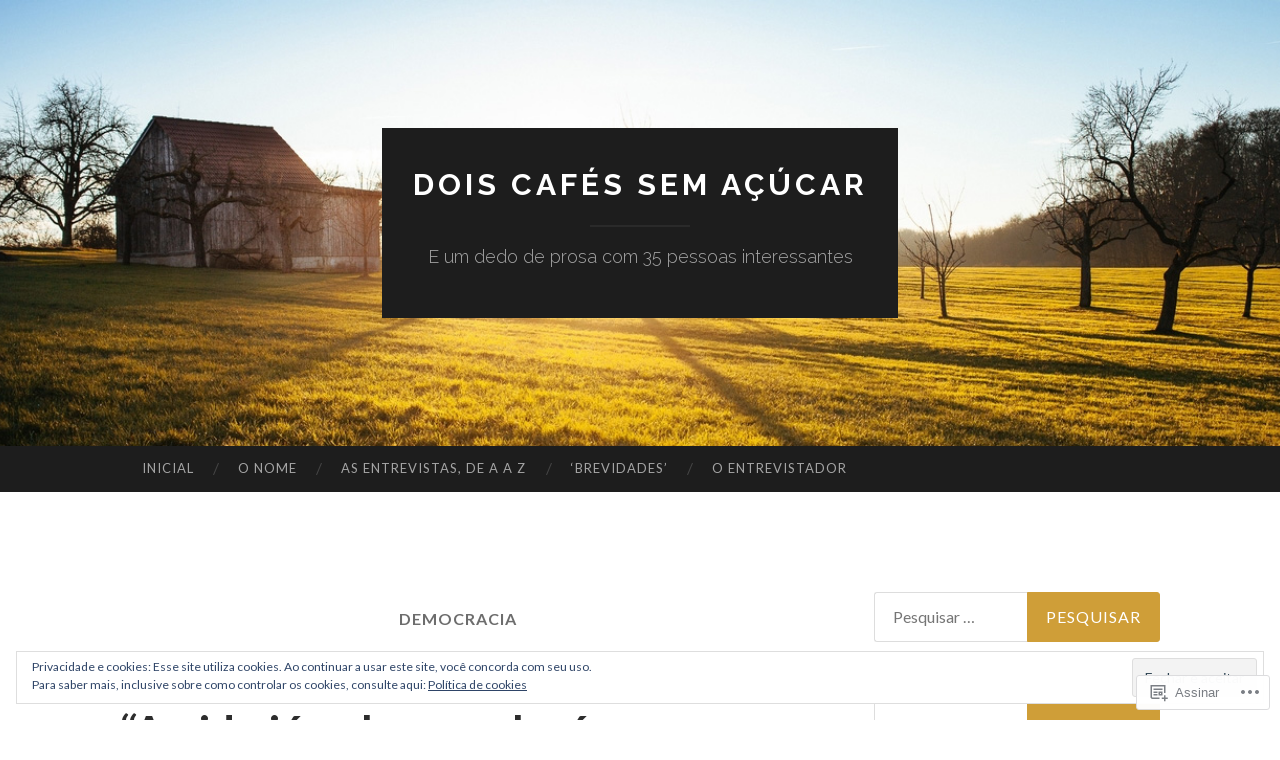

--- FILE ---
content_type: text/html; charset=UTF-8
request_url: https://umdedodeprosa.org/tag/democracia/
body_size: 58482
content:
<!DOCTYPE html>
<html lang="pt-BR">
<head>
<meta charset="UTF-8">
<meta name="viewport" content="width=device-width, initial-scale=1">
<title>democracia | Dois cafés sem açúcar</title>
<link rel="profile" href="http://gmpg.org/xfn/11">
<link rel="pingback" href="https://umdedodeprosa.org/xmlrpc.php">

<meta name='robots' content='max-image-preview:large' />

<!-- Async WordPress.com Remote Login -->
<script id="wpcom_remote_login_js">
var wpcom_remote_login_extra_auth = '';
function wpcom_remote_login_remove_dom_node_id( element_id ) {
	var dom_node = document.getElementById( element_id );
	if ( dom_node ) { dom_node.parentNode.removeChild( dom_node ); }
}
function wpcom_remote_login_remove_dom_node_classes( class_name ) {
	var dom_nodes = document.querySelectorAll( '.' + class_name );
	for ( var i = 0; i < dom_nodes.length; i++ ) {
		dom_nodes[ i ].parentNode.removeChild( dom_nodes[ i ] );
	}
}
function wpcom_remote_login_final_cleanup() {
	wpcom_remote_login_remove_dom_node_classes( "wpcom_remote_login_msg" );
	wpcom_remote_login_remove_dom_node_id( "wpcom_remote_login_key" );
	wpcom_remote_login_remove_dom_node_id( "wpcom_remote_login_validate" );
	wpcom_remote_login_remove_dom_node_id( "wpcom_remote_login_js" );
	wpcom_remote_login_remove_dom_node_id( "wpcom_request_access_iframe" );
	wpcom_remote_login_remove_dom_node_id( "wpcom_request_access_styles" );
}

// Watch for messages back from the remote login
window.addEventListener( "message", function( e ) {
	if ( e.origin === "https://r-login.wordpress.com" ) {
		var data = {};
		try {
			data = JSON.parse( e.data );
		} catch( e ) {
			wpcom_remote_login_final_cleanup();
			return;
		}

		if ( data.msg === 'LOGIN' ) {
			// Clean up the login check iframe
			wpcom_remote_login_remove_dom_node_id( "wpcom_remote_login_key" );

			var id_regex = new RegExp( /^[0-9]+$/ );
			var token_regex = new RegExp( /^.*|.*|.*$/ );
			if (
				token_regex.test( data.token )
				&& id_regex.test( data.wpcomid )
			) {
				// We have everything we need to ask for a login
				var script = document.createElement( "script" );
				script.setAttribute( "id", "wpcom_remote_login_validate" );
				script.src = '/remote-login.php?wpcom_remote_login=validate'
					+ '&wpcomid=' + data.wpcomid
					+ '&token=' + encodeURIComponent( data.token )
					+ '&host=' + window.location.protocol
					+ '//' + window.location.hostname
					+ '&postid=183'
					+ '&is_singular=';
				document.body.appendChild( script );
			}

			return;
		}

		// Safari ITP, not logged in, so redirect
		if ( data.msg === 'LOGIN-REDIRECT' ) {
			window.location = 'https://wordpress.com/log-in?redirect_to=' + window.location.href;
			return;
		}

		// Safari ITP, storage access failed, remove the request
		if ( data.msg === 'LOGIN-REMOVE' ) {
			var css_zap = 'html { -webkit-transition: margin-top 1s; transition: margin-top 1s; } /* 9001 */ html { margin-top: 0 !important; } * html body { margin-top: 0 !important; } @media screen and ( max-width: 782px ) { html { margin-top: 0 !important; } * html body { margin-top: 0 !important; } }';
			var style_zap = document.createElement( 'style' );
			style_zap.type = 'text/css';
			style_zap.appendChild( document.createTextNode( css_zap ) );
			document.body.appendChild( style_zap );

			var e = document.getElementById( 'wpcom_request_access_iframe' );
			e.parentNode.removeChild( e );

			document.cookie = 'wordpress_com_login_access=denied; path=/; max-age=31536000';

			return;
		}

		// Safari ITP
		if ( data.msg === 'REQUEST_ACCESS' ) {
			console.log( 'request access: safari' );

			// Check ITP iframe enable/disable knob
			if ( wpcom_remote_login_extra_auth !== 'safari_itp_iframe' ) {
				return;
			}

			// If we are in a "private window" there is no ITP.
			var private_window = false;
			try {
				var opendb = window.openDatabase( null, null, null, null );
			} catch( e ) {
				private_window = true;
			}

			if ( private_window ) {
				console.log( 'private window' );
				return;
			}

			var iframe = document.createElement( 'iframe' );
			iframe.id = 'wpcom_request_access_iframe';
			iframe.setAttribute( 'scrolling', 'no' );
			iframe.setAttribute( 'sandbox', 'allow-storage-access-by-user-activation allow-scripts allow-same-origin allow-top-navigation-by-user-activation' );
			iframe.src = 'https://r-login.wordpress.com/remote-login.php?wpcom_remote_login=request_access&origin=' + encodeURIComponent( data.origin ) + '&wpcomid=' + encodeURIComponent( data.wpcomid );

			var css = 'html { -webkit-transition: margin-top 1s; transition: margin-top 1s; } /* 9001 */ html { margin-top: 46px !important; } * html body { margin-top: 46px !important; } @media screen and ( max-width: 660px ) { html { margin-top: 71px !important; } * html body { margin-top: 71px !important; } #wpcom_request_access_iframe { display: block; height: 71px !important; } } #wpcom_request_access_iframe { border: 0px; height: 46px; position: fixed; top: 0; left: 0; width: 100%; min-width: 100%; z-index: 99999; background: #23282d; } ';

			var style = document.createElement( 'style' );
			style.type = 'text/css';
			style.id = 'wpcom_request_access_styles';
			style.appendChild( document.createTextNode( css ) );
			document.body.appendChild( style );

			document.body.appendChild( iframe );
		}

		if ( data.msg === 'DONE' ) {
			wpcom_remote_login_final_cleanup();
		}
	}
}, false );

// Inject the remote login iframe after the page has had a chance to load
// more critical resources
window.addEventListener( "DOMContentLoaded", function( e ) {
	var iframe = document.createElement( "iframe" );
	iframe.style.display = "none";
	iframe.setAttribute( "scrolling", "no" );
	iframe.setAttribute( "id", "wpcom_remote_login_key" );
	iframe.src = "https://r-login.wordpress.com/remote-login.php"
		+ "?wpcom_remote_login=key"
		+ "&origin=aHR0cHM6Ly91bWRlZG9kZXByb3NhLm9yZw%3D%3D"
		+ "&wpcomid=63287805"
		+ "&time=" + Math.floor( Date.now() / 1000 );
	document.body.appendChild( iframe );
}, false );
</script>
<link rel='dns-prefetch' href='//s0.wp.com' />
<link rel='dns-prefetch' href='//fonts-api.wp.com' />
<link rel='dns-prefetch' href='//af.pubmine.com' />
<link rel="alternate" type="application/rss+xml" title="Feed para Dois cafés sem açúcar &raquo;" href="https://umdedodeprosa.org/feed/" />
<link rel="alternate" type="application/rss+xml" title="Feed de comentários para Dois cafés sem açúcar &raquo;" href="https://umdedodeprosa.org/comments/feed/" />
<link rel="alternate" type="application/rss+xml" title="Feed de tag para Dois cafés sem açúcar &raquo; democracia" href="https://umdedodeprosa.org/tag/democracia/feed/" />
	<script type="text/javascript">
		/* <![CDATA[ */
		function addLoadEvent(func) {
			var oldonload = window.onload;
			if (typeof window.onload != 'function') {
				window.onload = func;
			} else {
				window.onload = function () {
					oldonload();
					func();
				}
			}
		}
		/* ]]> */
	</script>
	<link crossorigin='anonymous' rel='stylesheet' id='all-css-0-1' href='/wp-content/mu-plugins/widgets/eu-cookie-law/templates/style.css?m=1642463000i&cssminify=yes' type='text/css' media='all' />
<style id='wp-emoji-styles-inline-css'>

	img.wp-smiley, img.emoji {
		display: inline !important;
		border: none !important;
		box-shadow: none !important;
		height: 1em !important;
		width: 1em !important;
		margin: 0 0.07em !important;
		vertical-align: -0.1em !important;
		background: none !important;
		padding: 0 !important;
	}
/*# sourceURL=wp-emoji-styles-inline-css */
</style>
<link crossorigin='anonymous' rel='stylesheet' id='all-css-2-1' href='/wp-content/plugins/gutenberg-core/v22.2.0/build/styles/block-library/style.css?m=1764855221i&cssminify=yes' type='text/css' media='all' />
<style id='wp-block-library-inline-css'>
.has-text-align-justify {
	text-align:justify;
}
.has-text-align-justify{text-align:justify;}

/*# sourceURL=wp-block-library-inline-css */
</style><style id='global-styles-inline-css'>
:root{--wp--preset--aspect-ratio--square: 1;--wp--preset--aspect-ratio--4-3: 4/3;--wp--preset--aspect-ratio--3-4: 3/4;--wp--preset--aspect-ratio--3-2: 3/2;--wp--preset--aspect-ratio--2-3: 2/3;--wp--preset--aspect-ratio--16-9: 16/9;--wp--preset--aspect-ratio--9-16: 9/16;--wp--preset--color--black: #000000;--wp--preset--color--cyan-bluish-gray: #abb8c3;--wp--preset--color--white: #ffffff;--wp--preset--color--pale-pink: #f78da7;--wp--preset--color--vivid-red: #cf2e2e;--wp--preset--color--luminous-vivid-orange: #ff6900;--wp--preset--color--luminous-vivid-amber: #fcb900;--wp--preset--color--light-green-cyan: #7bdcb5;--wp--preset--color--vivid-green-cyan: #00d084;--wp--preset--color--pale-cyan-blue: #8ed1fc;--wp--preset--color--vivid-cyan-blue: #0693e3;--wp--preset--color--vivid-purple: #9b51e0;--wp--preset--gradient--vivid-cyan-blue-to-vivid-purple: linear-gradient(135deg,rgb(6,147,227) 0%,rgb(155,81,224) 100%);--wp--preset--gradient--light-green-cyan-to-vivid-green-cyan: linear-gradient(135deg,rgb(122,220,180) 0%,rgb(0,208,130) 100%);--wp--preset--gradient--luminous-vivid-amber-to-luminous-vivid-orange: linear-gradient(135deg,rgb(252,185,0) 0%,rgb(255,105,0) 100%);--wp--preset--gradient--luminous-vivid-orange-to-vivid-red: linear-gradient(135deg,rgb(255,105,0) 0%,rgb(207,46,46) 100%);--wp--preset--gradient--very-light-gray-to-cyan-bluish-gray: linear-gradient(135deg,rgb(238,238,238) 0%,rgb(169,184,195) 100%);--wp--preset--gradient--cool-to-warm-spectrum: linear-gradient(135deg,rgb(74,234,220) 0%,rgb(151,120,209) 20%,rgb(207,42,186) 40%,rgb(238,44,130) 60%,rgb(251,105,98) 80%,rgb(254,248,76) 100%);--wp--preset--gradient--blush-light-purple: linear-gradient(135deg,rgb(255,206,236) 0%,rgb(152,150,240) 100%);--wp--preset--gradient--blush-bordeaux: linear-gradient(135deg,rgb(254,205,165) 0%,rgb(254,45,45) 50%,rgb(107,0,62) 100%);--wp--preset--gradient--luminous-dusk: linear-gradient(135deg,rgb(255,203,112) 0%,rgb(199,81,192) 50%,rgb(65,88,208) 100%);--wp--preset--gradient--pale-ocean: linear-gradient(135deg,rgb(255,245,203) 0%,rgb(182,227,212) 50%,rgb(51,167,181) 100%);--wp--preset--gradient--electric-grass: linear-gradient(135deg,rgb(202,248,128) 0%,rgb(113,206,126) 100%);--wp--preset--gradient--midnight: linear-gradient(135deg,rgb(2,3,129) 0%,rgb(40,116,252) 100%);--wp--preset--font-size--small: 13px;--wp--preset--font-size--medium: 20px;--wp--preset--font-size--large: 36px;--wp--preset--font-size--x-large: 42px;--wp--preset--font-family--albert-sans: 'Albert Sans', sans-serif;--wp--preset--font-family--alegreya: Alegreya, serif;--wp--preset--font-family--arvo: Arvo, serif;--wp--preset--font-family--bodoni-moda: 'Bodoni Moda', serif;--wp--preset--font-family--bricolage-grotesque: 'Bricolage Grotesque', sans-serif;--wp--preset--font-family--cabin: Cabin, sans-serif;--wp--preset--font-family--chivo: Chivo, sans-serif;--wp--preset--font-family--commissioner: Commissioner, sans-serif;--wp--preset--font-family--cormorant: Cormorant, serif;--wp--preset--font-family--courier-prime: 'Courier Prime', monospace;--wp--preset--font-family--crimson-pro: 'Crimson Pro', serif;--wp--preset--font-family--dm-mono: 'DM Mono', monospace;--wp--preset--font-family--dm-sans: 'DM Sans', sans-serif;--wp--preset--font-family--dm-serif-display: 'DM Serif Display', serif;--wp--preset--font-family--domine: Domine, serif;--wp--preset--font-family--eb-garamond: 'EB Garamond', serif;--wp--preset--font-family--epilogue: Epilogue, sans-serif;--wp--preset--font-family--fahkwang: Fahkwang, sans-serif;--wp--preset--font-family--figtree: Figtree, sans-serif;--wp--preset--font-family--fira-sans: 'Fira Sans', sans-serif;--wp--preset--font-family--fjalla-one: 'Fjalla One', sans-serif;--wp--preset--font-family--fraunces: Fraunces, serif;--wp--preset--font-family--gabarito: Gabarito, system-ui;--wp--preset--font-family--ibm-plex-mono: 'IBM Plex Mono', monospace;--wp--preset--font-family--ibm-plex-sans: 'IBM Plex Sans', sans-serif;--wp--preset--font-family--ibarra-real-nova: 'Ibarra Real Nova', serif;--wp--preset--font-family--instrument-serif: 'Instrument Serif', serif;--wp--preset--font-family--inter: Inter, sans-serif;--wp--preset--font-family--josefin-sans: 'Josefin Sans', sans-serif;--wp--preset--font-family--jost: Jost, sans-serif;--wp--preset--font-family--libre-baskerville: 'Libre Baskerville', serif;--wp--preset--font-family--libre-franklin: 'Libre Franklin', sans-serif;--wp--preset--font-family--literata: Literata, serif;--wp--preset--font-family--lora: Lora, serif;--wp--preset--font-family--merriweather: Merriweather, serif;--wp--preset--font-family--montserrat: Montserrat, sans-serif;--wp--preset--font-family--newsreader: Newsreader, serif;--wp--preset--font-family--noto-sans-mono: 'Noto Sans Mono', sans-serif;--wp--preset--font-family--nunito: Nunito, sans-serif;--wp--preset--font-family--open-sans: 'Open Sans', sans-serif;--wp--preset--font-family--overpass: Overpass, sans-serif;--wp--preset--font-family--pt-serif: 'PT Serif', serif;--wp--preset--font-family--petrona: Petrona, serif;--wp--preset--font-family--piazzolla: Piazzolla, serif;--wp--preset--font-family--playfair-display: 'Playfair Display', serif;--wp--preset--font-family--plus-jakarta-sans: 'Plus Jakarta Sans', sans-serif;--wp--preset--font-family--poppins: Poppins, sans-serif;--wp--preset--font-family--raleway: Raleway, sans-serif;--wp--preset--font-family--roboto: Roboto, sans-serif;--wp--preset--font-family--roboto-slab: 'Roboto Slab', serif;--wp--preset--font-family--rubik: Rubik, sans-serif;--wp--preset--font-family--rufina: Rufina, serif;--wp--preset--font-family--sora: Sora, sans-serif;--wp--preset--font-family--source-sans-3: 'Source Sans 3', sans-serif;--wp--preset--font-family--source-serif-4: 'Source Serif 4', serif;--wp--preset--font-family--space-mono: 'Space Mono', monospace;--wp--preset--font-family--syne: Syne, sans-serif;--wp--preset--font-family--texturina: Texturina, serif;--wp--preset--font-family--urbanist: Urbanist, sans-serif;--wp--preset--font-family--work-sans: 'Work Sans', sans-serif;--wp--preset--spacing--20: 0.44rem;--wp--preset--spacing--30: 0.67rem;--wp--preset--spacing--40: 1rem;--wp--preset--spacing--50: 1.5rem;--wp--preset--spacing--60: 2.25rem;--wp--preset--spacing--70: 3.38rem;--wp--preset--spacing--80: 5.06rem;--wp--preset--shadow--natural: 6px 6px 9px rgba(0, 0, 0, 0.2);--wp--preset--shadow--deep: 12px 12px 50px rgba(0, 0, 0, 0.4);--wp--preset--shadow--sharp: 6px 6px 0px rgba(0, 0, 0, 0.2);--wp--preset--shadow--outlined: 6px 6px 0px -3px rgb(255, 255, 255), 6px 6px rgb(0, 0, 0);--wp--preset--shadow--crisp: 6px 6px 0px rgb(0, 0, 0);}:where(.is-layout-flex){gap: 0.5em;}:where(.is-layout-grid){gap: 0.5em;}body .is-layout-flex{display: flex;}.is-layout-flex{flex-wrap: wrap;align-items: center;}.is-layout-flex > :is(*, div){margin: 0;}body .is-layout-grid{display: grid;}.is-layout-grid > :is(*, div){margin: 0;}:where(.wp-block-columns.is-layout-flex){gap: 2em;}:where(.wp-block-columns.is-layout-grid){gap: 2em;}:where(.wp-block-post-template.is-layout-flex){gap: 1.25em;}:where(.wp-block-post-template.is-layout-grid){gap: 1.25em;}.has-black-color{color: var(--wp--preset--color--black) !important;}.has-cyan-bluish-gray-color{color: var(--wp--preset--color--cyan-bluish-gray) !important;}.has-white-color{color: var(--wp--preset--color--white) !important;}.has-pale-pink-color{color: var(--wp--preset--color--pale-pink) !important;}.has-vivid-red-color{color: var(--wp--preset--color--vivid-red) !important;}.has-luminous-vivid-orange-color{color: var(--wp--preset--color--luminous-vivid-orange) !important;}.has-luminous-vivid-amber-color{color: var(--wp--preset--color--luminous-vivid-amber) !important;}.has-light-green-cyan-color{color: var(--wp--preset--color--light-green-cyan) !important;}.has-vivid-green-cyan-color{color: var(--wp--preset--color--vivid-green-cyan) !important;}.has-pale-cyan-blue-color{color: var(--wp--preset--color--pale-cyan-blue) !important;}.has-vivid-cyan-blue-color{color: var(--wp--preset--color--vivid-cyan-blue) !important;}.has-vivid-purple-color{color: var(--wp--preset--color--vivid-purple) !important;}.has-black-background-color{background-color: var(--wp--preset--color--black) !important;}.has-cyan-bluish-gray-background-color{background-color: var(--wp--preset--color--cyan-bluish-gray) !important;}.has-white-background-color{background-color: var(--wp--preset--color--white) !important;}.has-pale-pink-background-color{background-color: var(--wp--preset--color--pale-pink) !important;}.has-vivid-red-background-color{background-color: var(--wp--preset--color--vivid-red) !important;}.has-luminous-vivid-orange-background-color{background-color: var(--wp--preset--color--luminous-vivid-orange) !important;}.has-luminous-vivid-amber-background-color{background-color: var(--wp--preset--color--luminous-vivid-amber) !important;}.has-light-green-cyan-background-color{background-color: var(--wp--preset--color--light-green-cyan) !important;}.has-vivid-green-cyan-background-color{background-color: var(--wp--preset--color--vivid-green-cyan) !important;}.has-pale-cyan-blue-background-color{background-color: var(--wp--preset--color--pale-cyan-blue) !important;}.has-vivid-cyan-blue-background-color{background-color: var(--wp--preset--color--vivid-cyan-blue) !important;}.has-vivid-purple-background-color{background-color: var(--wp--preset--color--vivid-purple) !important;}.has-black-border-color{border-color: var(--wp--preset--color--black) !important;}.has-cyan-bluish-gray-border-color{border-color: var(--wp--preset--color--cyan-bluish-gray) !important;}.has-white-border-color{border-color: var(--wp--preset--color--white) !important;}.has-pale-pink-border-color{border-color: var(--wp--preset--color--pale-pink) !important;}.has-vivid-red-border-color{border-color: var(--wp--preset--color--vivid-red) !important;}.has-luminous-vivid-orange-border-color{border-color: var(--wp--preset--color--luminous-vivid-orange) !important;}.has-luminous-vivid-amber-border-color{border-color: var(--wp--preset--color--luminous-vivid-amber) !important;}.has-light-green-cyan-border-color{border-color: var(--wp--preset--color--light-green-cyan) !important;}.has-vivid-green-cyan-border-color{border-color: var(--wp--preset--color--vivid-green-cyan) !important;}.has-pale-cyan-blue-border-color{border-color: var(--wp--preset--color--pale-cyan-blue) !important;}.has-vivid-cyan-blue-border-color{border-color: var(--wp--preset--color--vivid-cyan-blue) !important;}.has-vivid-purple-border-color{border-color: var(--wp--preset--color--vivid-purple) !important;}.has-vivid-cyan-blue-to-vivid-purple-gradient-background{background: var(--wp--preset--gradient--vivid-cyan-blue-to-vivid-purple) !important;}.has-light-green-cyan-to-vivid-green-cyan-gradient-background{background: var(--wp--preset--gradient--light-green-cyan-to-vivid-green-cyan) !important;}.has-luminous-vivid-amber-to-luminous-vivid-orange-gradient-background{background: var(--wp--preset--gradient--luminous-vivid-amber-to-luminous-vivid-orange) !important;}.has-luminous-vivid-orange-to-vivid-red-gradient-background{background: var(--wp--preset--gradient--luminous-vivid-orange-to-vivid-red) !important;}.has-very-light-gray-to-cyan-bluish-gray-gradient-background{background: var(--wp--preset--gradient--very-light-gray-to-cyan-bluish-gray) !important;}.has-cool-to-warm-spectrum-gradient-background{background: var(--wp--preset--gradient--cool-to-warm-spectrum) !important;}.has-blush-light-purple-gradient-background{background: var(--wp--preset--gradient--blush-light-purple) !important;}.has-blush-bordeaux-gradient-background{background: var(--wp--preset--gradient--blush-bordeaux) !important;}.has-luminous-dusk-gradient-background{background: var(--wp--preset--gradient--luminous-dusk) !important;}.has-pale-ocean-gradient-background{background: var(--wp--preset--gradient--pale-ocean) !important;}.has-electric-grass-gradient-background{background: var(--wp--preset--gradient--electric-grass) !important;}.has-midnight-gradient-background{background: var(--wp--preset--gradient--midnight) !important;}.has-small-font-size{font-size: var(--wp--preset--font-size--small) !important;}.has-medium-font-size{font-size: var(--wp--preset--font-size--medium) !important;}.has-large-font-size{font-size: var(--wp--preset--font-size--large) !important;}.has-x-large-font-size{font-size: var(--wp--preset--font-size--x-large) !important;}.has-albert-sans-font-family{font-family: var(--wp--preset--font-family--albert-sans) !important;}.has-alegreya-font-family{font-family: var(--wp--preset--font-family--alegreya) !important;}.has-arvo-font-family{font-family: var(--wp--preset--font-family--arvo) !important;}.has-bodoni-moda-font-family{font-family: var(--wp--preset--font-family--bodoni-moda) !important;}.has-bricolage-grotesque-font-family{font-family: var(--wp--preset--font-family--bricolage-grotesque) !important;}.has-cabin-font-family{font-family: var(--wp--preset--font-family--cabin) !important;}.has-chivo-font-family{font-family: var(--wp--preset--font-family--chivo) !important;}.has-commissioner-font-family{font-family: var(--wp--preset--font-family--commissioner) !important;}.has-cormorant-font-family{font-family: var(--wp--preset--font-family--cormorant) !important;}.has-courier-prime-font-family{font-family: var(--wp--preset--font-family--courier-prime) !important;}.has-crimson-pro-font-family{font-family: var(--wp--preset--font-family--crimson-pro) !important;}.has-dm-mono-font-family{font-family: var(--wp--preset--font-family--dm-mono) !important;}.has-dm-sans-font-family{font-family: var(--wp--preset--font-family--dm-sans) !important;}.has-dm-serif-display-font-family{font-family: var(--wp--preset--font-family--dm-serif-display) !important;}.has-domine-font-family{font-family: var(--wp--preset--font-family--domine) !important;}.has-eb-garamond-font-family{font-family: var(--wp--preset--font-family--eb-garamond) !important;}.has-epilogue-font-family{font-family: var(--wp--preset--font-family--epilogue) !important;}.has-fahkwang-font-family{font-family: var(--wp--preset--font-family--fahkwang) !important;}.has-figtree-font-family{font-family: var(--wp--preset--font-family--figtree) !important;}.has-fira-sans-font-family{font-family: var(--wp--preset--font-family--fira-sans) !important;}.has-fjalla-one-font-family{font-family: var(--wp--preset--font-family--fjalla-one) !important;}.has-fraunces-font-family{font-family: var(--wp--preset--font-family--fraunces) !important;}.has-gabarito-font-family{font-family: var(--wp--preset--font-family--gabarito) !important;}.has-ibm-plex-mono-font-family{font-family: var(--wp--preset--font-family--ibm-plex-mono) !important;}.has-ibm-plex-sans-font-family{font-family: var(--wp--preset--font-family--ibm-plex-sans) !important;}.has-ibarra-real-nova-font-family{font-family: var(--wp--preset--font-family--ibarra-real-nova) !important;}.has-instrument-serif-font-family{font-family: var(--wp--preset--font-family--instrument-serif) !important;}.has-inter-font-family{font-family: var(--wp--preset--font-family--inter) !important;}.has-josefin-sans-font-family{font-family: var(--wp--preset--font-family--josefin-sans) !important;}.has-jost-font-family{font-family: var(--wp--preset--font-family--jost) !important;}.has-libre-baskerville-font-family{font-family: var(--wp--preset--font-family--libre-baskerville) !important;}.has-libre-franklin-font-family{font-family: var(--wp--preset--font-family--libre-franklin) !important;}.has-literata-font-family{font-family: var(--wp--preset--font-family--literata) !important;}.has-lora-font-family{font-family: var(--wp--preset--font-family--lora) !important;}.has-merriweather-font-family{font-family: var(--wp--preset--font-family--merriweather) !important;}.has-montserrat-font-family{font-family: var(--wp--preset--font-family--montserrat) !important;}.has-newsreader-font-family{font-family: var(--wp--preset--font-family--newsreader) !important;}.has-noto-sans-mono-font-family{font-family: var(--wp--preset--font-family--noto-sans-mono) !important;}.has-nunito-font-family{font-family: var(--wp--preset--font-family--nunito) !important;}.has-open-sans-font-family{font-family: var(--wp--preset--font-family--open-sans) !important;}.has-overpass-font-family{font-family: var(--wp--preset--font-family--overpass) !important;}.has-pt-serif-font-family{font-family: var(--wp--preset--font-family--pt-serif) !important;}.has-petrona-font-family{font-family: var(--wp--preset--font-family--petrona) !important;}.has-piazzolla-font-family{font-family: var(--wp--preset--font-family--piazzolla) !important;}.has-playfair-display-font-family{font-family: var(--wp--preset--font-family--playfair-display) !important;}.has-plus-jakarta-sans-font-family{font-family: var(--wp--preset--font-family--plus-jakarta-sans) !important;}.has-poppins-font-family{font-family: var(--wp--preset--font-family--poppins) !important;}.has-raleway-font-family{font-family: var(--wp--preset--font-family--raleway) !important;}.has-roboto-font-family{font-family: var(--wp--preset--font-family--roboto) !important;}.has-roboto-slab-font-family{font-family: var(--wp--preset--font-family--roboto-slab) !important;}.has-rubik-font-family{font-family: var(--wp--preset--font-family--rubik) !important;}.has-rufina-font-family{font-family: var(--wp--preset--font-family--rufina) !important;}.has-sora-font-family{font-family: var(--wp--preset--font-family--sora) !important;}.has-source-sans-3-font-family{font-family: var(--wp--preset--font-family--source-sans-3) !important;}.has-source-serif-4-font-family{font-family: var(--wp--preset--font-family--source-serif-4) !important;}.has-space-mono-font-family{font-family: var(--wp--preset--font-family--space-mono) !important;}.has-syne-font-family{font-family: var(--wp--preset--font-family--syne) !important;}.has-texturina-font-family{font-family: var(--wp--preset--font-family--texturina) !important;}.has-urbanist-font-family{font-family: var(--wp--preset--font-family--urbanist) !important;}.has-work-sans-font-family{font-family: var(--wp--preset--font-family--work-sans) !important;}
/*# sourceURL=global-styles-inline-css */
</style>

<style id='classic-theme-styles-inline-css'>
/*! This file is auto-generated */
.wp-block-button__link{color:#fff;background-color:#32373c;border-radius:9999px;box-shadow:none;text-decoration:none;padding:calc(.667em + 2px) calc(1.333em + 2px);font-size:1.125em}.wp-block-file__button{background:#32373c;color:#fff;text-decoration:none}
/*# sourceURL=/wp-includes/css/classic-themes.min.css */
</style>
<link crossorigin='anonymous' rel='stylesheet' id='all-css-4-1' href='/_static/??-eJx9jEEOAiEQBD/kQECjeDC+ZWEnijIwYWA3/l72op689KFTVXplCCU3zE1z6reYRYfiUwlP0VYZpwxIJE4IFRd10HOU9iFA2iuhCiI7/ROiDt9WxfETT20jCOc4YUIa2D9t5eGA91xRBMZS7ATtPkTZvCtdzNEZt7f2fHq8Afl7R7w=&cssminify=yes' type='text/css' media='all' />
<link rel='stylesheet' id='hemingway-rewritten-fonts-css' href='https://fonts-api.wp.com/css?family=Raleway%3A400%2C300%2C700%7CLato%3A400%2C700%2C400italic%2C700italic&#038;subset=latin%2Clatin-ext' media='all' />
<link crossorigin='anonymous' rel='stylesheet' id='all-css-6-1' href='/_static/??-eJyFjtEKwjAMRX/IGsbUPYmfIl2JNbNNS9NS9vd24sNEmW/3kJzLhRqVCZyRM+Q7ehSIZYSWiG3Vs0pYE+V2B8mzw70R2cFK8kVFVyyxwIQ5avN4M0hhuBIbsMiYqAnyO351/hmydL7GqBpN8FuTEo4u2BYttK8VbkkWg3LB6EyBP0DdnKa0qBd/7oZTPxyHrj9MT3f6epw=&cssminify=yes' type='text/css' media='all' />
<link crossorigin='anonymous' rel='stylesheet' id='print-css-7-1' href='/wp-content/mu-plugins/global-print/global-print.css?m=1465851035i&cssminify=yes' type='text/css' media='print' />
<style id='jetpack-global-styles-frontend-style-inline-css'>
:root { --font-headings: unset; --font-base: unset; --font-headings-default: -apple-system,BlinkMacSystemFont,"Segoe UI",Roboto,Oxygen-Sans,Ubuntu,Cantarell,"Helvetica Neue",sans-serif; --font-base-default: -apple-system,BlinkMacSystemFont,"Segoe UI",Roboto,Oxygen-Sans,Ubuntu,Cantarell,"Helvetica Neue",sans-serif;}
/*# sourceURL=jetpack-global-styles-frontend-style-inline-css */
</style>
<link crossorigin='anonymous' rel='stylesheet' id='all-css-10-1' href='/wp-content/themes/h4/global.css?m=1420737423i&cssminify=yes' type='text/css' media='all' />
<script type="text/javascript" id="wpcom-actionbar-placeholder-js-extra">
/* <![CDATA[ */
var actionbardata = {"siteID":"63287805","postID":"0","siteURL":"https://umdedodeprosa.org","xhrURL":"https://umdedodeprosa.org/wp-admin/admin-ajax.php","nonce":"dd15ffb2a3","isLoggedIn":"","statusMessage":"","subsEmailDefault":"instantly","proxyScriptUrl":"https://s0.wp.com/wp-content/js/wpcom-proxy-request.js?m=1513050504i&amp;ver=20211021","i18n":{"followedText":"Novas publica\u00e7\u00f5es deste site agora aparecer\u00e3o no seu \u003Ca href=\"https://wordpress.com/reader\"\u003ELeitor\u003C/a\u003E","foldBar":"Esconder esta barra","unfoldBar":"Mostrar esta barra","shortLinkCopied":"Link curto copiado."}};
//# sourceURL=wpcom-actionbar-placeholder-js-extra
/* ]]> */
</script>
<script type="text/javascript" id="jetpack-mu-wpcom-settings-js-before">
/* <![CDATA[ */
var JETPACK_MU_WPCOM_SETTINGS = {"assetsUrl":"https://s0.wp.com/wp-content/mu-plugins/jetpack-mu-wpcom-plugin/sun/jetpack_vendor/automattic/jetpack-mu-wpcom/src/build/"};
//# sourceURL=jetpack-mu-wpcom-settings-js-before
/* ]]> */
</script>
<script crossorigin='anonymous' type='text/javascript'  src='/_static/??/wp-content/js/rlt-proxy.js,/wp-content/blog-plugins/wordads-classes/js/cmp/v2/cmp-non-gdpr.js?m=1720530689j'></script>
<script type="text/javascript" id="rlt-proxy-js-after">
/* <![CDATA[ */
	rltInitialize( {"token":null,"iframeOrigins":["https:\/\/widgets.wp.com"]} );
//# sourceURL=rlt-proxy-js-after
/* ]]> */
</script>
<link rel="EditURI" type="application/rsd+xml" title="RSD" href="https://umdedodeprosaentrevistas.wordpress.com/xmlrpc.php?rsd" />
<meta name="generator" content="WordPress.com" />

<!-- Jetpack Open Graph Tags -->
<meta property="og:type" content="website" />
<meta property="og:title" content="democracia &#8211; Dois cafés sem açúcar" />
<meta property="og:url" content="https://umdedodeprosa.org/tag/democracia/" />
<meta property="og:site_name" content="Dois cafés sem açúcar" />
<meta property="og:image" content="https://s0.wp.com/i/blank.jpg?m=1383295312i" />
<meta property="og:image:width" content="200" />
<meta property="og:image:height" content="200" />
<meta property="og:image:alt" content="" />
<meta property="og:locale" content="pt_BR" />

<!-- End Jetpack Open Graph Tags -->
<link rel="shortcut icon" type="image/x-icon" href="https://s0.wp.com/i/favicon.ico?m=1713425267i" sizes="16x16 24x24 32x32 48x48" />
<link rel="icon" type="image/x-icon" href="https://s0.wp.com/i/favicon.ico?m=1713425267i" sizes="16x16 24x24 32x32 48x48" />
<link rel="apple-touch-icon" href="https://s0.wp.com/i/webclip.png?m=1713868326i" />
<link rel='openid.server' href='https://umdedodeprosa.org/?openidserver=1' />
<link rel='openid.delegate' href='https://umdedodeprosa.org/' />
<link rel="search" type="application/opensearchdescription+xml" href="https://umdedodeprosa.org/osd.xml" title="Dois cafés sem açúcar" />
<link rel="search" type="application/opensearchdescription+xml" href="https://s1.wp.com/opensearch.xml" title="WordPress.com" />
<meta name="theme-color" content="#ffffff" />
<style type="text/css">.recentcomments a{display:inline !important;padding:0 !important;margin:0 !important;}</style>		<style type="text/css">
			.recentcomments a {
				display: inline !important;
				padding: 0 !important;
				margin: 0 !important;
			}

			table.recentcommentsavatartop img.avatar, table.recentcommentsavatarend img.avatar {
				border: 0px;
				margin: 0;
			}

			table.recentcommentsavatartop a, table.recentcommentsavatarend a {
				border: 0px !important;
				background-color: transparent !important;
			}

			td.recentcommentsavatarend, td.recentcommentsavatartop {
				padding: 0px 0px 1px 0px;
				margin: 0px;
			}

			td.recentcommentstextend {
				border: none !important;
				padding: 0px 0px 2px 10px;
			}

			.rtl td.recentcommentstextend {
				padding: 0px 10px 2px 0px;
			}

			td.recentcommentstexttop {
				border: none;
				padding: 0px 0px 0px 10px;
			}

			.rtl td.recentcommentstexttop {
				padding: 0px 10px 0px 0px;
			}
		</style>
		<meta name="description" content="Posts sobre democracia escritos por Bruno Magalhães" />
	<style type="text/css">
			.site-title a,
		.site-description {
			color: #ffffff;
		}
				.site-header-image {
			background-image: url(https://s0.wp.com/wp-content/themes/pub/hemingway-rewritten/images/header.jpg);
		}
		</style>
	<script type="text/javascript">
/* <![CDATA[ */
var wa_client = {}; wa_client.cmd = []; wa_client.config = { 'blog_id': 63287805, 'blog_language': 'pt', 'is_wordads': false, 'hosting_type': 0, 'afp_account_id': null, 'afp_host_id': 5038568878849053, 'theme': 'pub/hemingway-rewritten', '_': { 'title': 'Publicidade', 'privacy_settings': 'Configurações de privacidade' }, 'formats': [ 'belowpost', 'bottom_sticky', 'sidebar_sticky_right', 'sidebar', 'gutenberg_rectangle', 'gutenberg_leaderboard', 'gutenberg_mobile_leaderboard', 'gutenberg_skyscraper' ] };
/* ]]> */
</script>
		<script type="text/javascript">

			window.doNotSellCallback = function() {

				var linkElements = [
					'a[href="https://wordpress.com/?ref=footer_blog"]',
					'a[href="https://wordpress.com/?ref=footer_website"]',
					'a[href="https://wordpress.com/?ref=vertical_footer"]',
					'a[href^="https://wordpress.com/?ref=footer_segment_"]',
				].join(',');

				var dnsLink = document.createElement( 'a' );
				dnsLink.href = 'https://wordpress.com/pt-br/advertising-program-optout/';
				dnsLink.classList.add( 'do-not-sell-link' );
				dnsLink.rel = 'nofollow';
				dnsLink.style.marginLeft = '0.5em';
				dnsLink.textContent = 'Não venda ou compartilhe minhas informações pessoais';

				var creditLinks = document.querySelectorAll( linkElements );

				if ( 0 === creditLinks.length ) {
					return false;
				}

				Array.prototype.forEach.call( creditLinks, function( el ) {
					el.insertAdjacentElement( 'afterend', dnsLink );
				});

				return true;
			};

		</script>
		<style type="text/css" id="custom-colors-css">.comment-metadata a { color: #6D6D6D;}
.sep { color: #6D6D6D;}
th,td { border-color: #dddddd;}
th,td { border-color: rgba( 221, 221, 221, 0.5 );}
.format-aside .entry-content, blockquote, pre { background-color: #eeeeee;}
.format-aside .entry-content, blockquote, pre { background-color: rgba( 238, 238, 238, 0.2 );}
input[type="text"],input[type="email"],input[type="url"],input[type="password"],input[type="search"],textareali > article.comment,.hentry,.widget ul li,.widget,.site-main .comment-navigation, .site-main .paging-navigation, .site-main .post-navigation,.comment-list > li:first-child > article.comment:first-child,.page-title { border-color: #eeeeee;}
input[type="text"],input[type="email"],input[type="url"],input[type="password"],input[type="search"],textareali > article.comment,.hentry,.widget ul li,.widget,.site-main .comment-navigation, .site-main .paging-navigation, .site-main .post-navigation,.comment-list > li:first-child > article.comment:first-child,.page-title { border-color: rgba( 238, 238, 238, 0.5 );}
.site-title a, .site-title a:visited, #secondary button, #secondary input[type="button"], #secondary input[type="reset"], #secondary input[type="submit"] { color: #FFFFFF;}
.entry-tags a,.entry-tags a:visited { color: #6D6D6D;}
.entry-tags a:hover { color: #353535;}
.featured-image .flag { color: #353535;}
.site-footer button, .site-footer input[type="button"], .site-footer input[type="reset"], .site-footer input[type="submit"], .widget_search .search-submit { color: #353535;}
.site-footer button:hover, .site-footer input[type="button"]:hover, .site-footer input[type="reset"]:hover, .site-footer input[type="submit"]:hover, .widget_search .search-submit:hover { color: #353535;}
button:hover, input[type="button"]:hover, input[type="reset"]:hover, input[type="submit"]:hover { color: #353535;}
#header-search .search-submit { color: #353535;}
address { background-color: #f1f1f1;}
address { background-color: rgba( 241, 241, 241, 0.2 );}
.entry-content table tbody > tr:nth-child(odd) > td { background-color: #f9f9f9;}
.entry-content table tbody > tr:nth-child(odd) > td { background-color: rgba( 249, 249, 249, 0.2 );}
blockquote { color: #000000;}
.entry-title, .entry-title a,.entry-title a:visited,.comments-title { color: #2D2D2D;}
.format-quote .entry-content { background-color: #262626;}
.format-quote .entry-content { background-color: rgba( 38, 38, 38, 0.2 );}
body, button, input, textarea { color: #444444;}
.widget-title, th { color: #444444;}
.comment-author a,.comment-author a:visited { color: #444444;}
mark, ins { color: #444444;}
.widget { color: #555555;}
.jetpack-recipe { border-color: #666666;}
.jetpack-recipe { border-color: rgba( 102, 102, 102, 0.3 );}
blockquote cite { color: #666666;}
.entry-tags a,.entry-tags a:visited { background-color: #767676;}
.entry-tags a,.entry-tags a:visited { background-color: rgba( 118, 118, 118, 0.4 );}
.entry-tags a:after { border-right-color: #767676;}
.entry-tags a:after { border-right-color: rgba( 118, 118, 118, 0.4 );}
.entry-categories:before { color: #6D6D6D;}
.wp-caption-text { color: #6D6D6D;}
.entry-meta, .entry-meta a,.entry-meta a:visited,.page-title,.no-comments { color: #6D6D6D;}
body,#infinite-footer .container,.entry-tags a:before { background-color: #ffffff;}
.site-footer button, .site-footer input[type="button"], .site-footer input[type="reset"], .site-footer input[type="submit"], .widget_search .search-submit { background-color: #cf9e38;}
button:hover, input[type="button"]:hover, input[type="reset"]:hover, input[type="submit"]:hover { background-color: #cf9e38;}
.widget_search .search-submit { border-color: #cf9e38;}
.site-footer button:hover, .site-footer input[type="button"]:hover, .site-footer input[type="reset"]:hover, .site-footer input[type="submit"]:hover, .widget_search .search-submit:hover { background-color: #AC8329;}
.widget_search .search-submit:hover { border-color: #AC8329;}
.featured-image .flag { background-color: #cf9e38;}
.jetpack-recipe-title { border-color: #cf9e38;}
.entry-tags a:hover { background-color: #cf9e38;}
.entry-tags a:hover:after { border-right-color: #cf9e38;}
#header-search .search-submit { border-color: #cf9e38;}
#header-search .search-submit { background-color: #cf9e38;}
#header-search .search-submit:hover { background-color: #AC8329;}
#header-search .search-submit:hover { border-color: #AC8329;}
a,a:visited,a:hover,a:focus,a:active,.entry-title a:hover { color: #8B681C;}
.site-title a:hover,.site-title a:focus { color: #CF9E38;}
.site-footer a,.site-footer a:visited,.site-footer a:hover,.site-footer a:focus,.site-footer a:active { color: #CF9E38;}
.widget-areas a,.widget-areas a:visited,.widget-areas a:hover,.widget-areas a:focus,.widget-areas a:active { color: #CF9E38;}
#tertiary .widget_eventbrite .eb-calendar-widget .event-list li a:link .eb-event-list-title,
			#tertiary .widget_eventbrite .eb-calendar-widget .event-list li a:visited .eb-event-list-title,
			#tertiary .widget_eventbrite .eb-calendar-widget .calendar .current-month,
			#tertiary .widget_eventbrite .eb-calendar-widget .event-paging,
			#tertiary .widget_eventbrite th { color: #CF9E38;}
</style>
<script type="text/javascript">
	window.google_analytics_uacct = "UA-52447-2";
</script>

<script type="text/javascript">
	var _gaq = _gaq || [];
	_gaq.push(['_setAccount', 'UA-52447-2']);
	_gaq.push(['_gat._anonymizeIp']);
	_gaq.push(['_setDomainName', 'none']);
	_gaq.push(['_setAllowLinker', true]);
	_gaq.push(['_initData']);
	_gaq.push(['_trackPageview']);

	(function() {
		var ga = document.createElement('script'); ga.type = 'text/javascript'; ga.async = true;
		ga.src = ('https:' == document.location.protocol ? 'https://ssl' : 'http://www') + '.google-analytics.com/ga.js';
		(document.getElementsByTagName('head')[0] || document.getElementsByTagName('body')[0]).appendChild(ga);
	})();
</script>
</head>

<body class="archive tag tag-democracia tag-257589 wp-theme-pubhemingway-rewritten customizer-styles-applied jetpack-reblog-enabled">
<div id="page" class="hfeed site">

	<header id="masthead" class="site-header" role="banner">
		<div class="site-header-image">
			<div class="site-branding-wrapper">
				<div class="site-branding">
					<h1 class="site-title"><a href="https://umdedodeprosa.org/" rel="home">Dois cafés sem açúcar</a></h1>
					<h2 class="site-description">E um dedo de prosa com 35 pessoas interessantes</h2>
				</div>
			</div>
		</div>
	</header><!-- #masthead -->
	<nav id="site-navigation" class="main-navigation clear" role="navigation">
		<button class="menu-toggle" aria-controls="primary-menu" aria-expanded="false"><span class="screen-reader-text">Menu</span></button>
		<a class="skip-link screen-reader-text" href="#content">Pular para o conteúdo</a>

		<div class="menu-menu-principal-container"><ul id="primary-menu" class="menu"><li id="menu-item-841" class="menu-item menu-item-type-custom menu-item-object-custom menu-item-841"><a href="/">Inicial</a></li>
<li id="menu-item-910" class="menu-item menu-item-type-post_type menu-item-object-page menu-item-910"><a href="https://umdedodeprosa.org/o-nome/">O nome</a></li>
<li id="menu-item-912" class="menu-item menu-item-type-post_type menu-item-object-page menu-item-912"><a href="https://umdedodeprosa.org/as-entrevistas-aaz/">As entrevistas, de A a Z</a></li>
<li id="menu-item-914" class="menu-item menu-item-type-post_type menu-item-object-page menu-item-914"><a href="https://umdedodeprosa.org/brevidades/">&#8216;Brevidades&#8217;</a></li>
<li id="menu-item-909" class="menu-item menu-item-type-post_type menu-item-object-page menu-item-909"><a href="https://umdedodeprosa.org/o-entrevistador/">O entrevistador</a></li>
</ul></div>		<div id="header-search-toggle">
			<span class="screen-reader-text">Pesquisa</span>
		</div>
		<div id="header-search">
			<form role="search" method="get" class="search-form" action="https://umdedodeprosa.org/">
				<label>
					<span class="screen-reader-text">Pesquisar por:</span>
					<input type="search" class="search-field" placeholder="Pesquisar &hellip;" value="" name="s" />
				</label>
				<input type="submit" class="search-submit" value="Pesquisar" />
			</form>		</div>
	</nav><!-- #site-navigation -->
	<div id="content" class="site-content">

	<section id="primary" class="content-area">
		<main id="main" class="site-main" role="main">

		
			<header class="page-header">
				<h1 class="page-title">
					democracia				</h1>
							</header><!-- .page-header -->

						
				
<article id="post-183" class="post-183 post type-post status-publish format-standard hentry category-prr3 category-prrr tag-a-filosofia-antes-de-socrates tag-a-historia-da-escravidao tag-adoniran-barbosa tag-alberto-da-costa-e-silva tag-amazonas tag-ao-lado-de-vera tag-aposentadoria tag-aristoteles tag-aristocracia tag-atenas tag-caetano-veloso tag-carl-schmitt tag-carlos-fuentes tag-christian-delacampagne tag-conhecimento tag-democracia tag-e-o-vento-levou tag-educacao tag-estados-unidos tag-estagiarios tag-evocacao-do-recife tag-federico-em-sua-sacada tag-fernando-pessoa tag-filosofia-grega tag-freud tag-georges-minois tag-gramatica tag-grecia-antiga tag-historia-do-riso-e-do-escarnio tag-introducao-ao-estudo-do-direito tag-karl-popper tag-lingua-portuguesa tag-manaus tag-manuel-bandeira tag-maraa tag-marcos-bagno tag-napoleao-mendes-de-almeida tag-nietzsche-e-o-problema-da-civilizacao tag-o-nomos-da-terra tag-olivier-petre-grenouilleau tag-pasquale-cipro-neto tag-patrick-wotling tag-peter-mayle tag-platao tag-preconceito-linguistico tag-realizacao-pessoal tag-realizacao-profissional tag-retorica tag-richard-d-mckirahan tag-roraima tag-seculo-de-ouro tag-scarlett-ohara tag-sentido-da-vida tag-sociedade-aberta tag-sofitica tag-sofistas tag-tabacaria tag-tercio-sampaio-ferraz-jr tag-tefe tag-tirania tag-um-ano-na-provence">
	<header class="entry-header">
							<h1 class="entry-title"><a href="https://umdedodeprosa.org/2015/03/22/004-2/" rel="bookmark">&#8220;A vida já valeu e valerá a pena até o último suspiro&#8221;. Vejam a segunda parte da entrevista com Osório&nbsp;Barbosa.</a></h1>						<div class="entry-meta">
			<span class="posted-on"><a href="https://umdedodeprosa.org/2015/03/22/004-2/" rel="bookmark"><time class="entry-date published" datetime="2015-03-22T02:00:36-03:00">22 de março de 2015</time><time class="updated" datetime="2021-06-02T20:56:24-03:00">2 de junho de 2021</time></a></span><span class="byline"><span class="sep"> / </span><span class="author vcard"><a class="url fn n" href="https://umdedodeprosa.org/author/bmagalhaes40/">Bruno Magalhães</a></span></span>						<span class="comments-link"><span class="sep"> / </span><a href="https://umdedodeprosa.org/2015/03/22/004-2/#respond">Deixe um comentário</a></span>
								</div><!-- .entry-meta -->
			</header><!-- .entry-header -->

		<div class="entry-content">
		<p>Para Osório, a fala gostosa do português do Brasil não está morta e enterrada. Crê, pelo contrário, que ela está cada vez mais viva: &#8220;Quem for em uma feira ambulante, sai de lá, sem pagar ingresso, como se tivesse saído de um desses <em>shows</em> modernos de <em>stand-up</em>, com as piadas que são ditas em um linguajar que causa graça, que causa alegria. A gente é que tenta matar isso. As pessoas de &#8216;cultura&#8217; tentam matar essa beleza, esse gosto de falar, que as pessoas têm&#8221;.</p>
<p>Osório passou sua infância nas casas flutuantes dos rios de Maraã, AM. Lembrando Fernando Pessoa, diz que &#8220;tinha para a minha vida todos os sonhos do mundo. E eu praticamente realizei todos eles através dos estudos&#8221;. Além de evocar o poeta português, o olhar ao retrovisor trouxe também à luz as travessuras precoces da criança lá de trás&#8230;</p>
<p>Discípulo dos Sofistas gregos e de Marcos Bagno, Osório é por isso crítico de Platão e dos puristas da língua, porque, segundo compreende, eles não souberam e não sabem valorizar a liberdade e as incertezas da vida.</p>
<p>Esta é a segunda e última parte de nossa entrevista &#8212; que faz parte de nosso 4º encontro. Imperdível&#8230;</p>
<p>Veja a primeira parte da entrevista <a href="https://umdedodeprosa.org/2014/09/03/004/">aqui</a>.</p>
<p><strong><em>Bruno: Marcos Bagno ganhou sua simpatia por denunciar o que chama de ‘preconceito linguístico’. Você se sente alvo de ‘preconceito linguístico’, Osório?</em></strong></p>
<p>Osório: Pois é. O doutrinador Marcos Bagno, no seu livro &#8216;Preconceito Linguístico&#8217;, demole &#8211; ele é o &#8216;demolidor&#8217; &#8211; todas as pessoas, inclusive gramáticos, que dizem que escrevem certo. Ele arrasa com o Pasquale Cipro Neto, que escreve em jornais, e também com outros que escrevem em jornais, como Napoleão Mendes de Almeida. Ele mostra nesse livro que eles escrevem equivocadamente, que eles escrevem teoricamente errado. Para mim não é errado; eles simplesmente se tornam errado quando condenam quem escreve errado, porque eles escrevem também. Então esse é um dos problemas que eu sempre tenho com o preconceito que se tem em relação às pessoas que escrevem teoricamente errado. O Marcos Bagno traz um exemplo interessante. O nome &#8216;Geraldo&#8217; geralmente se escreve com &#8216;l&#8217;. Mas principalmente aqui em São Paulo, aqueles a quem as pessoas preconceituosamente chamam de &#8216;caipira&#8217; quando falam dizem &#8216;Gerardo&#8217;. E aí vem o preconceito: &#8216;Ah, ele fala Gerardo em vez de Geraldo&#8217;, dizem os preconceituosos para desqualificar e galhofar do falante. E o Marcos Bagno diz que quem está errado é quem diz &#8216;Geraldo&#8217;, porque o certo de se pronunciar e de se escrever no Brasil seria &#8216;Gerardo&#8217;, já que, ele diz, o nome vem do alemão &#8216;Gerard&#8217;. E assim o Marcos Bagno dá uma aula&#8230;</p>
<p>É muito engraçado quando uma pessoa como o Adoniran Barbosa fez os seus sambas &#8211; e outros ainda fazem hoje &#8211; falando da forma que o Adoniran fala maravilhosamente, ninguém o condena. Vocês já viram o Adoniran ser condenado pela forma como ele falava: &#8216;talba de tiro ao álvaro&#8217;? Então é maravilhoso o que ele deixou! E ninguém condena&#8230;</p>
<p><strong><em>Bruno: Mas é claro que ninguém condena, Osório. Isso é arte em estado puro&#8230; O Adoniran era uma pessoa instruída. Quem foi capaz de criar esse verso tão cheio de imagens &#8212; &#8216;de tanto levar flechada de seu olhar meu peito parece tábua de tiro ao alvo&#8217; &#8212; está evidentemente brincando gostosamente com a linguagem, com a liberdade do artista. Certamente não há mesmo nenhuma censura a fazer a ele por isso&#8230;</em></strong></p>
<p>Osório: Sim! Mas foram os poetas que nos ensinaram e nos ensinam! Por que, então, estamos proibidos de imitá-los?</p>
<p>Você só condena quem fala e escreve errado quando você quer menosprezar, você quer desqualificar a pessoa. Quando é o seu patrão a falar errado ou a escrever errado, você vai obedecer, não o critica, e até acha bonito. Se o critica é por trás, covardemente. Se você tem interesse em comprar, verá uma placa lá escrito &#8216;Vende-se casas&#8217;, quando o correto seria &#8216;Vendem-se casas&#8217;. Mas você quer comprar e não vai dizer para o seu vendedor que ele escreveu errado. Porque talvez ele aumente o preço e você não terá condições de comprar. Então você não vai questionar. Quando lhe interessa você nunca questiona. Você só questiona quando quer desqualificar. Isso acontece muito&#8230; uma vez em um show vi o Caetano Veloso, um show pós-abertura política, dizer a uma repórter que perguntou a ele: &#8216;Caetano, como foi sair sobre vaias?&#8217;. O Caetano parou e disse: &#8216;Não é <em>sobre</em> vaias, mas <em>sob</em> vaias&#8217;. Quer dizer: ele humilhou de certo modo a repórter e não respondeu ao mote da pergunta, que era &#8216;como ele se sentia de estar sendo vaiado pelas pessoas naquela sua apresentação&#8217;. E ficou por isso mesmo. Ficou mal para ele. Ele ficou mal na fita. Mas quis também queimar o filme da repórter.</p>
<p>É por nos mostrar esse aspecto da comunicação que o livro do Marcos Bagno me encanta, livro que todas as pessoas de boa-fé, de boa índole, deveriam ler para compreender o que ele coloca lá. E eu sou apenas um discípulo desse grande mestre.</p>
<p><strong><em>Bruno: Eu não conhecia esse incidente com o Caetano. Mas, veja, acho que se a gente se coloca no lugar dele, entendemos em que nível ele recebeu a pergunta. O camarada provavelmente estava envergonhado depois de receber vaias do público, e aí vem a repórter &#8216;pisar em cima dele mais um pouquinho&#8217;&#8230; Talvez tenha sido uma forma de dizer &#8216;desça daí, minha filha, que você não está acima de mim, <span style="text-decoration:underline;">sobre mim,</span> mas <span style="text-decoration:underline;">sob mim</span>&#8216;. Eu até acho que a repórter tenha sido sincera na pergunta, mas o contexto em que ela foi feita evidentemente prolongou a situação vexatória pela qual ele havia passado. E pior: provavelmente ele ainda estava sob o efeito emocional das vaias&#8230;</em></strong></p>
<p>Osório: Concordo contigo nesse caso específico, mas o que quis dizer é que ele esse tipo de comportamento é o padrão, infelizmente!</p>
<p><strong><em>Bruno: Mudando de assunto, mas nem tanto. Os brasileiros têm alcançado, em testes internacionais, os piores índices de qualidade de educação entre os diversos países participantes. Você acredita que a nossa democracia convive bem com a má-qualidade do ensino?</em></strong></p>
<p>Osório: No Brasil &#8212; eu posso falar apenas do Brasil, mas parece que isso acontece em outros lugares no mundo &#8211;, preocupa-se pouco com a educação. A gente pode até voltar para a Grécia do Séc. V a.C. Os sofistas foram os primeiros professores de que se tem notícia. E o grande século do conhecimento humano foi esse século. E quem foi o grande governante grego da época? Péricles, que era amigo e protetor dos sofistas. Inclusive há testemunhos de que ele passou um dia inteiro discutindo com Protágoras um determinado assunto sobre um lançamento de um dardo em uma competição que chegou a matar uma pessoa.</p>
<p>A Grécia investiu muito em educação, educação proporcionada principalmente pelos sofistas. Porque, se a gente analisar, Platão e Aristóteles praticamente não fazem parte do Século V a.C. Eles já são do Século IV a.C. E a idade de ouro grega foi dominada pelos sofistas. Então a democracia grega &#8216;aplicou&#8217; muito em educação, contribuiu muito para a educação. Esse ensinamento grego é praticamente repetido pelos americanos do norte, que investiram muito em educação e ainda investem. Onde há uma grande ideia, uma pessoa inteligente, o que eles fazem? Eles arregimentam e levam para trabalhar para eles nos Estados Unidos, dando condições, dando laboratório, pagando um bom salário etc. Então eles aprenderam isso principalmente com os gregos do Século V a.C. Praticamente todos os sofistas vieram de outras cidades-estado gregas, para se estabelecer em Atenas, que era a capital do império e a cidade mais rica, onde a riqueza abundava. A mesma coisa acontece ainda com os Estados Unidos.</p>
<p>Se você olhar para os países periféricos, principalmente esses países ricos em petróleo, que desde 1973 têm muito dinheiro, que grande universidade árabe foi construída nesse período com todo esse dinheiro dos petrodólares. Na Venezuela, que nada em petróleo, o que foi feito em prol do ensino? Nada. A grande desconfiança que vem dos ensinamentos &#8212; e em compartilho com isso &#8211; é que ninguém quer que as pessoas se instruam. Os governantes não querem que as pessoas se instruam, porque têm medo de perder poder&#8230;</p>
<p><strong><em>Bruno: Ah, pára, Osório! Essa teoria não está meio ultrapassada? O Lula e a Dilma estão aí para provar que ninguém precisa de conhecimento, no sentido escolar do termo, para chegar ao poder&#8230; Não compreendi bem do quê você está falando. Gostaria que você me explicasse melhor essa estória de &#8216;medo de perder o poder&#8217;. O que tenho visto é que em geral os iletrados não querem estudar a não ser o mínimo possível para conseguirem um emprego &#8211; e não vejo como é que um poder, aliás, qual poder?, possa impedi-los de sentar em uma biblioteca pública ou acessar vastas informações pela internet e se tornarem sábios e eruditos à maneira clássica ou à maneira contemporânea, à sua escolha&#8230;</em></strong></p>
<p>Osório: Além de bom perguntador você é também <em>gracejador</em>, meu caro! A história seria longa, mas pode ser resumida no seguinte: você prefere que seu filho seja letrado, iletrado ou letrado apenas o suficiente para para conseguir um emprego? Eu, particularmente, desejo para o filho dos outros o mesmo que quero para os meus. Daí&#8230;</p>
<p><strong><em>Bruno: Você deseja isso aos filhos dos outros mesmo contra a vontade expressa deles? Complicado isso, não? No varejo isso pode funcionar, mas no atacado, em nível de civilização, certamente se gastará muita energia nessa fantasia&#8230; Mas você estava falando de &#8216;disputas por poder&#8217;; e ia começar a falar da Grécia antiga&#8230;</em></strong></p>
<p>Sim, porque esse tema nos leva de volta à Grécia: por que Platão atacou tanto os sofistas? Os sofistas ensinavam uma coisa básica às pessoas: falar, discursar. E isso era importante por quê? Porque as pessoas na democracia podiam participar com a palavra das assembleia e defender a si e aos outros nos tribunais. E isso não era importante para a oligarquia da qual Platão fazia parte. Ele era um grande oligarca, de uma família rica e tradicional. Quando os pequeno-burgueses puderam pagar por educação e pagaram aos sofistas para que os ensinasse, com isso o poder começou a mudar de mão, ou a ter a possibilidade de mudar de mão, e isso incomodou muito as pessoas, dentre as quais Platão.</p>
<p><strong><em>Bruno: Você tem certeza que Platão implicava com os sofistas por causa de uma disputa pelo poder político? Não imagina que Platão e Aristóteles tinham consigo uma intenção mais alta e mais duradoura?</em></strong></p>
<p>Osório: Eu não tenho dúvidas disso! Platão era um oligarca inimigo da democracia, como prova Popper no &#8216;<em>A sociedade aberta e seus inimigos&#8217;</em>. Há outros autores que dizem o mesmo.</p>
<p>Platão foi para Siracusa apoiar um oligarquia! Mas o fundamental a provar isso é o uso que ele, Platão, faz, de tudo que foi inaugurado pelos sofistas. Exemplo: ele condena a retórica dos outros, mas ele é o mestre dela! Ele estipula uma diferença intelectual absurda entre boa e má retórica. &#8216;A boa&#8217;, diz implicitamente, &#8216;é a minha!&#8217;</p>
<p>Para encerrar o tópico, Platão diz n<em>As Leis</em>” (716c) o seguinte: “<em>Aos nossos olhos a divindade será a medida de todas as coisas&#8217; no mais alto grau</em>”! Ou seja: dirigiu para onde ele quis o frase imortal de Protágoras, que é tido como o maior dos sofistas &#8212; “O homem é a medida de todas as coisas”.</p>
<p>Em relação ao Brasil, e resumindo, eu acredito que a democracia brasileira está a dever muito à educação no país. Nós temos de melhorar a educação. Mas a educação faz parte de todo um sistema. E nós fazemos parte de um sistema capitalista que cada vez mais impede praticamente as pessoas de estudarem; ou de terem o apoio da família para estudar. Os pais estão trabalhando. As mães em um lugar e o pai em outro muito distante. Poucos vêem os filhos. Entregam os filhos às escolas e as escolas não dão aquela educação, digamos, completa a bem formar o cidadão.</p>
<p>Hoje a criança vai para uma escola e fica quatro, cinco horas, sentada. Uma criança que está acostumada a mexer no celular, no computador, e que vê televisão, tem de ficar sentada ouvindo o professor fazendo &#8216;blá, blá, blá&#8217;. E isso algo inconcebível mas que ainda acontece. Então, tem de haver uma reforma completa, para ver como é que se pode dar uma melhor educação ao povo brasileiro. Esse déficit não é culpa do cidadão, mas do Estado, que às vezes parece não querer ver seu povo devidamente educado, letrado, porque isso vai incomodar o poder.</p>
<p><strong><em>Bruno: Mas, Osório, o sujeito ativo no processo de aprendizado é o aluno. Acho muito simplista buscar os culpados pelo fracasso da educação brasileira ou nos alunos, ou na família ou no Estado. Culpar o Estado e isentar os alunos me parece &#8216;o fim da picada&#8217;. Estou errado?</em></strong></p>
<p>Osório: Aí você já quer quase um milagre! No meu caso particular, foi o que aconteceu, mas não vou falar da minha história de interiorano do Estado do Amazonas, com pai analfabeto e mãe semi!</p>
<p>Quando eu cobro a participação maior e efetiva do Estado não quero nem falar de fardamento, comida, livros e cadernos etc, mas, basicamente, de professores competentes e estimulados, além de pais que possam efetivamente ajudar esse &#8216;sujeito ativo&#8217;, pois até que a criança se torne &#8216;sujeito ativo&#8217;, na e para a educação&#8217; ele não passa de um &#8216;objeto&#8217;! O vulgo costuma dizer que <em>é de pequeno que se torce o pepino!</em></p>
<p><strong><em>Bruno: Manuel Bandeira, em &#8216;Evocação do Recife&#8217;, diz que “A vida não me chegava pelos jornais nem pelos livros \ Vinha da boca do povo na língua errada do povo \ Língua certa do povo \ Porque ele é que fala gostoso o português do Brasil \ Ao passo que nós \ O que fazemos \ É macaquear \ A sintaxe lusíada”. Você acredita que esse ‘falar gostoso o português do Brasil’, do Recife da infância de Bandeira, está definitivamente morto hoje?</em></strong></p>
<p>Osório: Veja como esta sua pergunta e a lembrança de Bandeira, o maior entre os gigantes, me dá razão quanto à sua pergunta anterior! <em>A vida não me chegava pelos jornais nem pelos livros \ Vinha da boca do povo na língua errada do povo</em>. Não é só dos meios &#8212; livros, jornais, computadores etc &#8212; que a criança precisa no processo de aprendizagem. Ela precisa, mais, é de gente, pois é o povo, logo, a cidade, o principal mestre de todos nós!</p>
<p>Mas, voltando à sua pergunta, digo: Não! Muito pelo contrário! Ele está cada vez mais vivo! Quem for em uma feira ambulante, sai de lá, sem pagar ingresso, como se tivesse saído de um desses <em>shows</em> modernos de <em>stand-up</em>, com as piadas que são ditas em um linguajar que causa graça, que causa alegria. Não! A gente é que tenta matar isso. As pessoas de &#8216;cultura&#8217; tentam matar essa beleza, esse gosto de falar, que as pessoas têm. Porque você começa a policiá-las. Se a pessoa fala e você diz: <em>Olha, isso não é assim! Olha, isso é assado!</em>, como é que a pessoa vai se comunicar? A pessoa vai se retrair! Há uma retração das pessoas com esse policiamento idiota. É, na verdade, um policiamento idiota, porque você acaba impedindo o diálogo. E você faz isso para humilhar a pessoa, e não para educá-la, para instruí-la. Mas como é que você vai interromper um verso porque a pessoa falou &#8216;malmita&#8217; e não &#8216;marmita&#8217;?</p>
<p>Outro dia eu estava em um restaurante pequeno e uma pessoa chegou e disse: &#8216;Eu quero almoçar, e quero que você prepare uma malmita para eu levar&#8217;. Veja se o dono do restaurante vai dizer &#8211; só se fosse um idiota – &#8216;olha, não é malmita, mas sim marmita&#8217;&#8230; Ele ia espantar o seu cliente! Nessa hora ninguém é preconceituoso, não é? Mas se fosse para humilhar, se fosse um namorado da filha dele, ele teria dito: &#8220;Olha, eu não sei o que você está pedindo e então não vou lhe atender&#8221;. Então, pelo contrário, o linguajar não está morto, ele está vivíssimo! O que falta é que as pessoas de boa vontade retratem isso em seus escritos. Porque ninguém quer retratar justamente por causa desse policiamento absurdo, que insiste em dizer que tudo está errado. Quando na verdade não está. Se você compreendeu uma mensagem, ela está perfeita, ela está correta. Não importa se você disse &#8216;malmita&#8217; ou &#8216;marmita&#8217;.</p>
<p><strong><em>Bruno: O que você tem lido ultimamente?</em></strong></p>
<p>Osório: Leio vários livros ao mesmo tempo! Estou lendo agora, ou terminei de ler: i) <em>Um Ano na Provence</em>, de Peter Mayle; ii) <em>A História da Escravidão</em>, de Olivier Pétré-Grenouilleau; iii) <em>A História na Escravidão</em>, de Christian Delacampagne; iv) <em>Federico em Sua Sacada</em>, de Carlos Fuentes; v) <em>Nietzsche e o Problema da Civilização</em>, de Patrick Wotling; vi) <em>A Filosofia Antes de Sócrates</em>, de Richard D. McKirahan; vii) <em>História do Riso e do Escárnio</em>, de Georges Minois; viii) <em>Ao Lado de Vera</em>, de Alberto da Costa e Silva, muito chato, por sinal; ix) <em>O Nomos da Terra etc</em>, de Carl Schmitt; x) <em>Introdução ao Estudo do Direito</em>, do Prof. Tércio Sampaio Ferraz Jr. Estou relendo, na verdade, lá pela sétima vez; xi) outros, de poesia, ao mesmo tempo. Isso tem me dado sentido na vida e mostrado que vale a pena continuar a estudar, pois amplia nossos horizontes e nos faz até mais tolerantes com os outros e conosco mesmos, pois cada vez percebemos que sabemos menos, embora, muitos vezes tenhamos a percepção de que sabemos mais.</p>
<p><strong><em>Bruno: Você se identifica com autores como Charles Bukowski e Henry Miller?</em></strong></p>
<p>Osório: Nunca ouvi falar deles! Acho que já li alguma coisa do Charles Bukowski. Talvez por falta de conhecimento, por falta de apresentação, posso dizer que não os conheço. Leio outros poetas, claro, mas eu desconheço esses dois.</p>
<p><strong><em>Bruno: Que poema melhor representa seu sentimento em relação à vida?</em></strong></p>
<p>Osório: Sobre o vidro da mesa onde trabalho, desde que eu pude usar uma mesa em meu trabalho &#8212; embora eu já fizesse isso em minha casa, em um muralzinho &#8211;, eu coloco o poema que melhor representa meu sentimento em relação à vida. Não é um poema muito grande. Na verdade é uma quadra de Fernando Pessoa, do poema Tabacaria, que diz o seguinte: &#8220;<em>Não sou nada / Nunca serei nada / Não posso querer ser nada / A parte isso, tenho em mim todos os sentimentos do mundo</em>&#8220;. Esse é poema que guia a minha vida, o meu dia a dia e o meu atuar no teatro da vida.</p>
<p><em><strong>Bruno: Você é um amazonense que adotou São Paulo como sua pátria. Você ainda tem parentes em sua terra natal? Retorna com frequência a Maraã?</strong></em></p>
<p>Osório: É verdade. Tenho parentes ainda no Amazonas, especificamente em Manaus e em Maraã. Sempre que posso volto a Maraã, justamente para ouvir aquelas pessoas que falam “errado”, que contam histórias erradas, mas que encantam e que me rejuvenescem e que apagam, de certo modo, a maldade da minha alma; e que me fazem feliz com suas companhias. Pessoas muitas vezes sem estudo algum, mas de uma sabedoria exemplar.</p>
<p>A Scarlett O&#8217;hara diz, no filme &#8216;E o Vento Levou&#8217;, que sempre que está fragilizada ela volta para a fazenda dela, chamada Tara, para buscar forças. Eu sempre que posso vou a Maraã também, com a mesma finalidade, isso desde antes de conhecer o filme.</p>
<p><strong><em>Bruno: Onde passou a infância, Osório?</em></strong></p>
<p>Osório: Passei a minha infância no eixo Maraã-Tefé-Manaus. Eu fui fabricado em Maraã, parido em Tefé e minha mãe, após o parto, voltou para Maraã, e aí eu fiquei até os dezesseis anos. A escola não era de todo estruturada em Maraã e então eu tive de estudar em Manaus, para onde fui aos dezesseis anos. Meu pai me levou para morar na casa de um tio, que aliás me deu o nome, o tio Osório.</p>
<p>Posso dizer que minha infância foi toda bem vivida em Maraã. Eu saía de lá por períodos curtos, mas sempre voltava para lá.</p>
<p><em><strong>Bruno: Qual é a lembrança mais antiga que você tem?</strong></em></p>
<p>Osório: A lembrança mais antiga que eu tenho? Engraçado! A gente não consegue esquecer certas coisas; e certas coisas que a gente não queria lembrar sempre vêm à mente. Essa lembrança que eu tenho é uma lembrança sexual. É a lembrança mais primitiva que eu tenho. Eu não sei como isso não sumiu da minha mente. Eu era ainda muito pequeno e a minha avó morava sobre um flutuante no Paraná de Tefé &#8211; flutuantes são aquelas casas sobre as águas que existem na Amazônia e em outros locais. Tanto é que eu nasci em um desses flutuantes e o meu nome era para ser Moisés, pois eu nasci sobre as águas. Mas depois mudaram meu nome para Osório na hora de me registrar.</p>
<p>Pois bem. Eu estava nesse flutuante de minha avó, D. Pretinha, e junto desse flutuante ficava um campo/pasto de gado. E eu me lembro que dois primos meus, dois irmãos, me chamaram, me pegaram pelas mãos e me levaram para o campo. Eu era muito pequeno, tinha uns quatro ou cinco anos, não me lembro bem. Por isso é que eu digo que é uma lembrança engraçada. Freud certamente explica. Nesse campo tinha uma casinha que eles tinham feito de mato, de árvore, folhas. Sei que a irmã deles deitou e ele me deitou sobre a irmã dele. A partir daí apaga tudo [na minha memória]. Eu não sei nem o que me aconteceu. Eu não sei sequer se aconteceu alguma coisa. Mas essa é a minha lembrança mais primitiva.<br />
Em nossa carreira, você é da geração dos anos 90. A nova geração de procuradores, recém-empossados, tem algo a aprender com os colegas mais antigos? E tem algo a ensinar?</p>
<p>Sim, nós temos muito a aprender com eles e temos também muito o que ensinar. Muitos colegas que assumem hoje o Ministério Público Federal têm mais idade que os colegas tinham quando eu assumi. A idade na carreira pode ser maior que a idade cronológica. Eu estou com 52 anos. Por exemplo, o Rafael Siqueira de Pretto, que também é da geração dos anos 90, quando ele assumiu como procurador da República tinha 21 anos, apenas. Dez anos depois estavam tomando posse colegas de cinquenta anos. Então a idade biológica dos que estão entrando pode ser bem superior à idade daqueles que já estão aqui. Mais novos são mais antigos, na carreira!</p>
<p>E essas pessoas, todos nós, trazemos da vida os aprendizados. Não especificamente sobre o MPF. Mas esse aprendizado que vem da vida lá de fora é muito útil aqui dentro. E nós podemos obviamente compartilhar com os colegas que estão chegando agora aquilo que nós aprendemos aqui.</p>
<p>É claro que eu já fiz isso, todos nós fazemos: quando chegamos, achávamos que quem está aqui dentro não sabia de nada, estava ultrapassado e que quem estava chegando é que era o dono da verdade, era quem iria revolucionar. Esse pensamento é bom, é positivo, mas saibam que nós já passamos por praticamente tudo o que vocês ainda vão passar. Coisas que para os senhores, para os recém-chegados, é novidade, nós já vimos há uns vinte ou quinze anos. Isso não quer dizer que os senhores não devam levantar o problema, até para que a gente divida a resposta que na época nós encontramos. As respostas, como eu tenho dito nesta entrevista, são sempre respostas inconclusas. Não somos, eu pelo menos eu não sou, donos da verdade. Então estamos aqui sempre para aprender, e também para ensinar um pouquinho, diria que a palavra melhor seria compartilhar &#8212; não é nem ensinar, portanto, mas compartilhar &#8211; como determinadas questões receberam determinadas respostas, nas épocas em que formuladas. Podiam estar certas como podiam não estar. Não há nada definitivo, como eu disse, e as questões poderão ser aperfeiçoadas.</p>
<p>Hoje nossa rede de computadores nos ajuda muito quanto a isso. Logo que entrei no MPF eu fui <em>jogado</em> em Roraima e lá fiquei sozinho durante algum tempo. E a nossa rede ainda não funcionava. Então eu não tinha com quem compartilhar minhas angústias, minhas preocupações, minhas dúvidas. E isso não acontece hoje. Hoje se você, colega que está lá em Pau dos Ferros, RJ, ou em Tefé, AM, tiver uma dúvida, coloca em nossa rede a sua pergunta sobre como é que foi solucionado determinado problema, se alguém já o enfrentou anteriormente, e em poucos minutos você tem pelo menos um caminho a trilhar, uma ideia. Porque um colega que já passou por aquilo compartilha um ensinamento sobre o trabalho dele. Você terá um guia tanto para seguir naquele caminho como para mudar de direção. Porque às vezes é bom a gente saber determinadas coisas para a gente não seguir aquela trilha. Por exemplo, eu assino determinado jornal aqui de São Paulo, considerado um jornal de direita. Alguém me questionou por que eu faço isso. Eu disse &#8216;para fazer justamente o contrário do que ele manda fazer, o que ele determina, o que ele sugere&#8217;.<br />
Então nós temos muito ainda para compartilhar, e os colegas que estão chegando agora, que sejam bem-vindos, e que nos ensinem, que não tenham temor de compartilhar, porque todos nós estamos na terra para errar, e para acertar muito pouco &#8212; a gente dificilmente acerta. Mas o importante é ter boa vontade e estar preparado para mudar de curso quando isso for necessário e quando alguém nos mostrar que há uma saída melhor do que aquela que nós imaginávamos que seria.</p>
<p><strong><em>Bruno: Isso que você disse tem um fundo de verdade. É evidente que do nascimento à morte estamos sempre aprendendo &#8211; pelo menos sempre podemos aprender algo novo. Mas você não acha estranho receber os colegas que, em sua maioria, nunca trabalharam como membros do Ministério Público, e lhes dizer: &#8220;Estamos aqui para aprender com vocês&#8221;? Não acha que existe aí um elemento de renúncia à responsabilidade que os veteranos têm em benefício dos recém-ingressos? Se no meu primeiro dia de estágio acadêmico meu chefe me viesse com essa de &#8216;estou aqui para aprender com você&#8217; eu não o levaria muito a sério e provavelmente iria atrás de outro lugar onde pudesse aprender alguma coisa&#8230;</em></strong></p>
<p>Osório: Eu, particularmente, prefiro errar pela humildade, sincera! Dizer a um estagiário que eu sei tudo e que ele não sabe nada pode inibi-lo definitivamente! Quando digo isso aos estagiários com quem trabalho, quero incentivá-los a externarem pensamentos seus, que às vezes já me levaram a mudar de rumo.</p>
<p>Tem colega que expõe seus títulos, e até sua genética, para mostrar ao estagiário quem é que manda e quem é que sabe ali! Eu optei por outro caminho! E o melhor, para mim: salvo engano, estagiário meu nunca pediu para mudar de gabinete.</p>
<p>Isso fica mais claro, para mim, quando trato com um procurador da República igual a mim.</p>
<p><strong><em>Bruno: Daqui a trinta anos você estará aposentado. Se lhe perguntarem por que terá valido a pena viver a sua vida, o que provavelmente você dirá?</em></strong></p>
<p>Osório: Eu não sei se daqui a trinta anos eu estarei aposentado. Não sei nem se eu chego até lá. As circunstâncias da vida às vezes nos fazem prever uma data longínqua quando na verdade o fim está muito próximo. A única certeza &#8212; apesar de tudo o que a gente vem falando aqui dos sofistas, que eram contra esse problema da certeza e da verdade –, a única certeza que ainda permanece como tal é a morte. A gente poderia falar longamente sobre isso, porque tem os espíritas que não acreditam na morte, mas apenas no fim da matéria etc &#8211; mas não é o caso. Então não sei se estarei aqui daqui a trinta anos. Pode ser que minha família receba o pecúlio da Associação dos Procuradores antes disso.</p>
<p>Mas supondo que daqui a trinta anos eu esteja aposentado. Eu estou com 52 &#8211; então nem são trinta, mas dezoito, quando virá a &#8216;expulsória&#8217; com setenta anos. Você me pergunta se terá valido a pena. É claro que todos esses anos terão valido a pena. A vida vale sempre à pena. A vida é uma alegria, é uma fortuna, é tudo de bom. A gente vai aprendendo isso infelizmente quando a vida se aproxima do fim. Só aí que a gente vai vendo essa beleza da vida. quando a gente é jovem a vida não tem muito significado. A gente vive tão intensamente que não tem tempo de pensar na vida. A gente pensa muito pouco na vida. Como é bom ser jovem, como é legal ser jovem! &#8211; e a gente vê isso quando vai ficando velho. Apesar de eu ainda jogar futebol, ainda fazer um monte de astúcias que eu fazia enquanto menino, sinto que já não tenho a mesma agilidade, a despeito da habilidade em marcar gols e armar jogadas (risos). Mas terá valido a pena porque eu tenho quatro filhos. Daqui a uns dias talvez meus filhos me deem netos. Eu fiz amigos, eu questionei, eu li, eu bebi cachaça &#8211; eu não fumo, nunca fumei, mas eu bebi – cachaça (toda a espécie de bebida alcoólica está incluída no gênero cachaça), eu chorei, eu sorri, eu amei (fui amado!), eu li poesia, eu li filosofia, eu fiz tudo isso.</p>
<p>Mas o fundamental, que me fez inclusive aceitar esta entrevista, é aquilo que eu tenho tentado fazer na minha página na internet, no meu blog, que é o seguinte: eu não sou exemplo para nada, talvez seja uma das piores pessoas do mundo, mas eu queria que meus filhos seguissem o caminho que eu trilhei, que é o caminho dos estudos; queria que eles estudassem. Eu já lhe disse que não vou deixar herança nenhuma para eles a não ser o estudo. E gostaria que eles aproveitassem isso. Então, o que eu espero deles é o estudo.</p>
<p>Mas eu não espero isso apenas dos meus filhos, porque eu não quero ver um mundo feito apenas por meus filhos. Eu quero que os filhos dos outros tenham as mesmas oportunidades que os meus filhos tiveram. Eu estudei com muita dificuldade. E comparando a realidade deles hoje com a que eu tive, meus filhos estão em &#8216;berço esplêndido&#8217;.</p>
<p>Mas quando eu falo tudo isso, as pessoas para as quais eu mais me volto são as de Maraã, lá da minha terra. Para mostrar a elas que embora eu não seja nada, como disse lá no poema do Fernando Pessoa, e não queira ser nada e que jamais serei nada, eu tinha para a minha vida todos os sonhos do mundo. E eu praticamente realizei todos os meus sonhos através dos estudos: já estive em hotéis cinco estrelas, já fui para a Europa, já comprei carro novo, eu tenho casa, eu como bem etc. Então para quem quase passou fome até na época da universidade, para quem ia às aulas com a mesma camisa por dois dias seguidos, isso é muito, é muito mesmo. Se você olhar para o meu passado, eu sou um homem feliz, um homem rico e realizado.<br />
Então, como eu disse, eu queria que todo menino de Maraã acreditasse nisso. &#8216;Se você acha que isso é alguma coisa e tem significado para você, estude que você também consegue. E é alguma coisa, sim, porque lhe ajudará a sair da situação de quase-fome que você vive aí&#8217;. Lá em Maraã ninguém passa fome, porque você joga o anzol no rio e logo vem o peixe &#8211; e você tem a farinha. E com tudo isso você consegue sobreviver. Mas não é só disso que a vida é feita. Você pode estudar e viver no Maraã, claro. Mas você pode estudar e ajudar a vida dos outros também.</p>
<p>Então, se eu puder ser exemplo de alguma coisa, se a minha história puder ser exemplo, gostaria de ficar como exemplo de perseverança para conseguir estudar. Eu queria deixar isso para o povo de Maraã. Eu tenho um filho que se chama Osório di Maraã Barbosa, que até está aqui agora comigo. Eu coloquei esse nome nesse camarada justamente para que eu não me esqueça um só dia de minha terra, essa terra que eu amo tanto. E eu queria que todos os filhos de lá estudassem&#8230;<br />
Então a vida terá valido a pena se pelo menos um daqueles meninos &#8212; vários já fizeram isso ao longo desses últimos anos, eles têm feito isso &#8212; saísse de lá para estudar como eu fiz; e que depois voltasse ou ficasse onde quer que seja. Mas que todos saibam que por intermédio do estudo eles podem realizar seus sonhos, sonhos que às vezes são pequenos como eram os meus, mas que eram tão grandes quando eu não tinha nada, que hoje eu me surpreendo.</p>
<p>Então é isso: a vida já valeu a pena e vai valer a pena até o último suspiro. Eu não sei quando será. Espero que demore muito! Mas ela será e vem sendo construída, como eu procuro fazer, com muita alegria. Eu não tenho muitos amigos, mas os que tenho, que são poucos, sabem e me aceitam do jeito que eu sou: questionador, mas sempre leal. Eu procuro ser leal a meus amigos. Se não gosto da coisa, digo a eles que não gosto, que acho que não é aquilo e aí muitas vezes a gente constrói em cima disso melhores relações: eu sabendo do que eles não gostam e eles sabendo do que eu não gosto. E a gente vai vivendo assim.</p>
<p>A vida para mim sempre valeu a pena, valeu a pena desde que eu decidi que ia estudar, e tem valido a pena ao longo da minha vida profissional, que tem sido voltada, e foi voltada sempre, para o mais humilde, para a população que paga meu salário, meus subsídios, e que eu procuro corresponder trabalhando em prol dos mais miseráveis, porque o forte não precisa, ele já tem quem o defenda. Ao pobre, ao miserável, é difícil encontrar uma palavra em seu favor; encontrar alguém que veja que ele é um injustiçado. Para o rico isso é muito fácil. Então, para mim, por tudo isso, a vida tem valido a pena.</p>
<p><strong><em>Bruno: Agradeço sua participação, Osório! Vá pela sombra!</em></strong></p>
<p>Osório: A distinção do convite, as recordações e os sonhos que expus, Bruno, valeram a pena e aumentaram minha alegria por ter vivido até aqui. Obrigado!</p>
<p>Veja a primeira parte da entrevista <a href="https://umdedodeprosa.org/2014/09/03/004/">aqui</a>.</p>
<p><strong><span style="text-decoration:underline;"><em>Links de interesse</em></span></strong>:</p>
<ul>
<li><a href="https://www.youtube.com/watch?v=DJwsCHvPIPs">Marcos Bagno &#8212; Entrevista na TV Senado (Youtube)</a></li>
<li><a href="https://www.youtube.com/watch?v=ShUcinuIW7A">Evocação do Recife &#8211; Declamação de Manuel Bandeira (Youtube)</a></li>
<li><a href="https://www.youtube.com/watch?v=LNNkmu6Adtk">Comunidade Kanamari, de Maraã &#8211; Documentário (Youtube)</a></li>
</ul>
			</div><!-- .entry-content -->
	</article><!-- #post-## -->

			
				
<article id="post-526" class="post-526 post type-post status-publish format-standard hentry category-prsc tag-alunos tag-apego tag-armas-de-fogo tag-atuacao-extrajudicial tag-auxilio-moradia tag-black-sabbath tag-boito-pump tag-budismo tag-cacador tag-cafe-expresso tag-cafeteira-francesa tag-canudos tag-cartola tag-ccaa tag-chico-buarque tag-comunismo tag-conservadorismo-2 tag-contabilidade tag-contestado tag-criciuma tag-criminalidade tag-criminologia tag-csmpf tag-dalai-lama tag-democracia tag-direito tag-direito-penal tag-direito-processual-penal tag-educacao tag-engenheiros-do-hawaii tag-estatuto-do-desarmamento tag-exercito-brasileiro tag-filhos tag-forcas-politicas tag-fossa-olimpica tag-golpe-institucional tag-grupos-de-pressao tag-hipocrisia tag-honestidade tag-international-pratical-shooting-confederation tag-investigacoes tag-iron-maiden tag-legiao-urbana tag-lei-federal-n-10-82603 tag-luiz-gonzaga tag-magisterio tag-musica-brasileira tag-meditacao tag-mestrado tag-metallica tag-mpe tag-noel-rosa tag-obras-juridicas tag-paralamas-do-sucesso tag-pgr tag-pink-floyd tag-poder tag-poder-judiciario tag-poder-legislativo tag-policia-federal tag-porte-de-arma tag-prms tag-professor-de-ingles tag-professor-substituto tag-proibicao-do-comercio-de-armas-e-municoes tag-promotor-de-justica tag-ramones tag-raul-seixas tag-realizacao-profissional tag-registro-de-armas-de-fogo tag-reivindicacao tag-relacoes-institucionais tag-religiao tag-remuneracao tag-respeito tag-responsabilidade tag-revolucao-farroupilha tag-rodrigo-janot tag-sabinada tag-samsara tag-santa-catarina tag-satisfacao tag-sc tag-socialismo tag-sofrimento-humano tag-the-doors tag-tiro-ao-prato tag-tiro-pratico tag-tom-jobim tag-trap-americano tag-tutela-coletiva tag-universidade-do-contestado tag-universidade-federal-de-santa-catarina tag-zeca-baleiro">
	<header class="entry-header">
							<h1 class="entry-title"><a href="https://umdedodeprosa.org/2014/10/15/023/" rel="bookmark">&#8220;Por ser filho do debate, do conflito e das concessões mútuas, o Direito não pode ser coerente ou sistemático. O respeito a essas contradições é o respeito ao espírito democrático que moldou sua criação&#8221;. Entrevista com Anderson&nbsp;Oliveira.</a></h1>						<div class="entry-meta">
			<span class="posted-on"><a href="https://umdedodeprosa.org/2014/10/15/023/" rel="bookmark"><time class="entry-date published" datetime="2014-10-15T00:23:31-03:00">15 de outubro de 2014</time><time class="updated" datetime="2021-06-02T20:56:36-03:00">2 de junho de 2021</time></a></span><span class="byline"><span class="sep"> / </span><span class="author vcard"><a class="url fn n" href="https://umdedodeprosa.org/author/bmagalhaes40/">Bruno Magalhães</a></span></span>						<span class="comments-link"><span class="sep"> / </span><a href="https://umdedodeprosa.org/2014/10/15/023/#respond">Deixe um comentário</a></span>
								</div><!-- .entry-meta -->
			</header><!-- .entry-header -->

		<div class="entry-content">
		<p>Transitando entre momentos de satisfação e de ocasionais frustrações, Anderson Oliveira, procurador da República em Caçador, SC, reconhece que as reivindicações dos colegas, ocorridas nos últimos anos, gerou mudanças dentro do Ministério Público Federal. Segundo acredita, &#8220;a&nbsp;pressão acordou os próprios colegas, que antes eram mais conformados com posturas mais retrógradas da cúpula do MPF em questões corporativas&#8221;. Conforme vê hoje, após as recentes mudanças,&nbsp;&#8220;a maior parte da indignação acabou&#8221;.</p>
<p>Anderson é praticante de tiro amador e está certo de que a&nbsp;proibição do comércio de armas de fogo não é benéfica à sociedade porque&nbsp;favorece a&nbsp;criminalidade. &#8220;O criminoso não adquire arma de fogo de forma lícita. Você já processou quantas pessoas por roubo, latrocínio, sequestro, quadrilha armada etc cujos réus tinham armas registradas?&#8221;, pergunta. Nenhuma, Anderson! E alguém já?</p>
<p>Desde 2000, o colega é&nbsp;professor universitário, atividade que o realiza pelo incentivo à atualização, ao estudo e ao questionamento de seus próprios fundamentos. Apesar de tudo, sente que a&nbsp;maioria dos alunos hoje não está realmente interessada em aprender e se superar. &#8220;Vejo-os preocupados com respostas rápidas para passarem na disciplina e se tornarem bacharéis&#8221;, lamenta.</p>
<p>Este é o nosso 23º encontro &#8212; o terceiro com colegas catarinenses. Falamos sobre magistério, armas de fogo, café expresso e Budismo. A propósito, a preparação do café ficou por conta do nosso entrevistado, que tem boa experiência no assunto e, além de tudo, é exigente. Veja a entrevista.</p>
<p><em><strong>Como tem sido o trabalho na PRM Caçador, Anderson? Você tem encontrado satisfação no cotidiano da Procuradoria?</strong></em></p>
<p>Sabes que &#8216;satisfação&#8217; na nossa profissão&nbsp;é um sentimento um tanto instável. Às vezes conseguimos fazer uma boa ação penal ou de improbidade, com boas provas e temos uma sentença favorável. Isso gera satisfação. Mas, não raro, os Tribunais acabam revertendo penas e até condenações em acórdãos nos quais é perceptível que não houve uma análise aprofundada como aquela feita pelo magistrado de primeiro grau. E, para piorar, algumas vezes o colega que atua na Procuradoria Regional não recorre e permite que a injustiça se consolide. O sentimento, nesses casos, é de desânimo.</p>
<p>Na atuação extrajudicial a satisfação é mais comum, porque é muito corriqueira a resolução das questões e das pendências através de&nbsp;ofícios e de recomendações. Os órgãos públicos têm uma percepção de irregularidades quando elas são bem apontadas e costumam corrigir suas posturas quando as soluções são simples. Mas quando a questão envolve dispêndio de recursos, ainda que não seja tão volumoso, a atuação extrajudicial em regra não é suficiente &#8212; e nesses casos é&nbsp;necessário recorrer ao Judiciário. E em tutela coletiva o Judiciário é sempre imprevisível, talvez porque a questão não seja somente probatória, mas da própria leitura do ordenamento jurídico. Enquanto o Ministério Público enxerga uma violação, muitas vezes o magistrado não vê a mesma coisa.</p>
<p>Eu&nbsp;ainda tenho fôlego para ser &#8216;clínico geral&#8217; e atuar sozinho em uma PRM. E isso apesar da desvalorização dessas unidades menores, costumeiramente preteridas na carreira. Basta ver a questão dos&nbsp;afastamentos para cursar pós-graduação, as novas regras de acumulação de ofícios etc. São contradições de um MPF que pretende maior proximidade com a comunidade e ao mesmo tempo não valoriza aqueles que se dispõem a ficar em unidades mais longínquas e em cidades menos estruturadas.</p>
<p><strong><em>Você é conhecido, na rede corporativa do Ministério Público, por suas manifestações de caráter reivindicatório. Atualmente, há muito com que se indignar, Anderson?</em></strong></p>
<p>É verdade que&nbsp;a situação tem melhorado bastante. Evidentemente a situação somente melhorou a partir da pressão feita por vários colegas, durante os últimos quatro anos, quase cotidianamente no nosso ambiente de comunicação livre e pública: a rede membros. Sem essa pressão, a ANPR não teria o respaldo e a força para conseguir sucesso em seus requerimentos. Essa pressão também resultou em escolhas de colegas para ocupar cargos no CSMPF e a própria lista tríplice para PGR, para os quais foram escolhidos colegas mais comprometidos com questões consideradas urgentes para grande parte da classe. E a pressão acordou os próprios colegas, que antes eram mais conformados com posturas mais retrógradas da cúpula do MPF em questões corporativas. Sinceramente, não era possível aceitar que promotores de justiça ganhassem cinco, sete, dez mil reais a mais que nós, quando os mesmos benefícios pagos a eles poderiam ser pagos a nós, com certa boa vontade hermenêutica. Era de indignar ver a negativa de pagamento do auxílio-moradia àqueles com imóvel próprio, por puro capricho ou teimosia dos PGRs. Isso porque a lei jamais trouxe essa vedação.</p>
<p>Mas a maior parte da indignação acabou. Vejo no atual PGR, o colega Rodrigo Janot, um novo MPF. Não votei nele e nem fiz campanha para ele, mas hoje dou a mão à palmatória porque ele trouxe vários avanços em questões institucionais e corporativas ao Ministério Público Federal. Um PGR que se mostrou sensível aos clamores da classe e à necessidade de valorização da carreira, superando o sentimento de menosvalia que tomava conta de nós em razão do tratamento desigual com os ministérios públicos estaduais, agravado por uma defasagem salarial próxima a 35%.</p>
<p><strong><em>O que mais o tira do sério hoje no Ministério Público?</em></strong></p>
<p>O que me tira do sério no MPF hoje é a incapacidade de muitos colegas de enxergarem as relações de poder que entremeiam as relações institucionais e de alto escalão. Ainda há colegas que não conseguem ver além do &#8216;jurídico&#8217; e compreender que há questões que demandam uma capacidade de articulação e de concessões mútuas de &#8216;poderes&#8217; para a manutenção do equilíbrio republicano. As forças políticas nunca serão totalmente domadas pelos preceitos jurídicos. Aliás, essa é a dialética insuperável dos Estados de Direito, o embate entre o poder de fato, que são as forças políticas,&nbsp;e o poder do Direito. E, como sempre digo, o procurador-geral da República é um dos maiores &#8216;poderes de fato&#8217; da nação, porque tem poder para instaurar investigações e ações penais que podem desequilibrar um Governo e até a própria República.</p>
<p><strong><em>Você iniciou um curso de contabilidade depois que já havia ingressado no Ministério Público. Você buscava incrementar sua atividade na Procuradoria da República ou dava vazão a um hobby?</em></strong></p>
<p>Eu comecei a fazer Contabilidade porque&nbsp;pretendia me aprimorar para compreender melhor os registros das contas públicas e privadas. Infelizmente somente consegui fazer os dois primeiros semestres, porque minha filhinha nasceu e eu não quis perder as noites estudando e deixando de curti-la e curtir meu outro filho pequeno.</p>
<p><strong><em>Como surgiu seu interesse por armas de fogo? Pratica com frequência?</em></strong></p>
<p>Sempre fui curioso por arma de fogo. Mas ano passado fizemos um curso de técnicas de defesa na Polícia Rodoviária Federal em Santa Catarina e tivemos treinamento com várias armas. Gostei definitivamente. Então, associei-me a dois clubes de tiro em Caçador, SC: o tiro ao prato, com espingarda calibre 12, e o tiro prático. O tiro prático é modalidade criada pela <em>International Pratical Shooting Confederation</em> e consiste em campeonatos que associam habilidade, mira e agilidade no manuseio de armas de fogo em situações que simulam alvos reais. É muito interessante para aqueles que se interessam em treinar com armas de fogo para ter mais segurança no manuseio para a autodefesa. Pratico todo fim de semana o tiro ao prato &#8212; <em>trap</em> americano &#8211;, que é uma modalidade mais clássica e elegante. A fossa olímpica é a modalidade de tiro ao prato que é considerada esporte olímpico. O tiro prático é mais emocionante, tem <em>adrenalina.</em> Hoje tenho uma espingarda 12 de dois tiros, uma <em>ERA 2001</em>, uma espingarda <em>boito pump</em> calibre 12 e uma pistola CZ 75 DUTY P-07, calibre 380. Sou inscrito como atirador no Exército Brasileiro, além de ter o porte de arma que temos em razão da função, que independe de autorização de qualquer autoridade.</p>
<p><strong><em>Na sua opinião, as armas de fogo que ajudam a proteger domicílios e empresas são essencialmente um bem a serviço do bem ou são um mal necessário?</em></strong></p>
<p>Armas no domicílio e na empresa são sim um instrumento de proteção. O cidadão que está armado e vê que seu domicílio está sendo invadido tem condições de recuar para um canto da casa protegido, com sua família, e usar a arma para afastar a ameaça à sua integridade física e de sua família. Evidente que o uso da arma depende de treino, porque arma sem treino é um perigo. E no Brasil a legislação é uma piada de mal gosto, por vários motivos. O primeiro foi o maior golpe institucional pós-88 na democracia brasileira. Foi realizado um referendo para saber se a população era a favor da proibição do comércio de armas e munições, e 64%, ou seja, 59 milhões de brasileiros, disseram <span style="text-decoration:underline;">não</span>. Mesmo assim, não se alterou a Lei Federal n. 10.826/03, que torna inacessível a arma de fogo para a maior parte da população e torna impossível, praticamente, o porte de arma de fogo.</p>
<p>Ademais, a lei deixou vários aspectos para que o Exército regulamentasse. Como o Exército é contra a existência de uma população armada, os regulamentos são extremamente restritivos, além de ser confusos e em vários aspectos ilegais. Mas isso é questão para outro momento. Então hoje o cidadão que tem arma de fogo curta para defesa, revólver ou pistola, somente pode adquirir cinquenta cartuchos de munição por ano. É competência do Exército definir a quantidade de cartuchos. E eu pergunto: como esse cidadão vai treinar? De que adianta permitir a posse de arma sem dar a mínima condição para o cidadão praticar e poder ter segurança no momento de perigo? Esse é o mesmo número para o porte! Imagine você um cidadão que porta arma de fogo sem que tenha a habilidade de manuseio e segurança no uso&#8230; Um cidadão desses é um perigo para si e para os que o rodeiam. No mínimo são necessários uns mil tiros por ano para aquisição e manutenção das habilidades necessárias para o uso de armas de fogo.</p>
<p>Além disso, a Lei Federal n. 10.826/03 praticou verdadeiro <em>estelionato</em> contra o povo brasileiro. Conhecido como &#8216;Estatuto do Desarmamento&#8217;, a lei facilitou o registro de armas de fogo, bastando ao cidadão apresentá-la à Polícia Federal e declarar origem lícita. Isso levou milhares de brasileiros a trazerem suas armas à legalidade e ao registro. Ocorre que, e isso não foi informado aos cidadãos, o registro tem validade de três anos. Decorrido esse prazo o cidadão é obrigado a renovar o registro nos moldes da lei, ou seja, tem que apresentar atestado de aptidão de manuseio &#8212; feito com técnico credenciado &#8211;, atestado psicológico &#8212; um teste psicotécnico cansativo, longo e inacessível para pessoas mais simples &#8211;, além das certidões negativas de processos criminais. Muitos que regularizaram a arma de fogo são do meio rural, pessoas analfabetas ou semi-analfabetas. Como farão para passar nos testes exigidos? isso sem contar o custo disso tudo. Os dois testes somados custam R$ 600,00. Portanto, o cidadão que trouxe sua arma à legalidade agora está de novo na ilegalidade, porque atualmente há milhares de registros vencidos. Aliás, renovação de registro já é em si um excrecência, somente explicável pela ideologia preconceituosa contra as armas de fogo.</p>
<p><strong><em>Eis uma grande questão. Você acredita que a proibição do comércio de armas de fogo poderia enfraquecer a criminalidade armada? Como vê essa questão que volta e meia está na ordem do dia?</em></strong></p>
<p>A proibição do comércio de armas de fogo somente pode favorecer a criminalidade, não enfraquecê-la. O criminoso não adquire arma de fogo de forma lícita. Você já processou quantas pessoas por roubo, latrocínio, sequestro, quadrilha armada etc cujos réus tinham armas registradas? Tenho certeza de que nunca processou nenhuma pessoa assim, porque isso não existe&#8230; Quem registra arma de fogo é cidadão de bem, não criminoso de rua, que consegue comprar no mercado negro as armas que usa. E digo mais: hoje é tão difícil e caro ter arma de fogo que ela é praticamente proibida para 90% da população brasileira. Porte, então, é uma raridade, somente concedido àqueles que tem o porte por prerrogativa funcional, que são os policiais, os magistrados do Poder Judiciário e Ministério Público, os auditores da Receita etc. No entanto, a criminalidade armada só aumenta e os homicídios só aumentam no país. Em 2013 foram 53 mil homicídios! É sempre bom lembrar que sem armas de fogo jamais teríamos Canudos, Contestado, Sabinada, Revolução Farroupilha, dentre outras revoltas contra os abusos do poder central. População desarmada é, sim, população indefesa.</p>
<p><strong><em>Que disciplinas você está lecionando atualmente? Sente-se vocacionado ao magistério?</em></strong></p>
<p>Estou lecionando Direito Processual Penal III, que aborda os procedimentos, sentença, nulidades e recursos. Sempre gostei do magistério. Inclusive, minha carteira de trabalho foi assinada aos meus dezesseis anos, como professor de inglês do CCAA de Criciúma, SC, que é minha cidade natal e onde vivi até meus dezoito anos. Durante meu mestrado na Universidade Federal de Santa Catarina consegui aprovação no concurso para professor substituto e lecionei por dois anos Direito Penal e Criminologia. Meu mestrado foi em Criminologia. Minha orientadora foi a nossa querida Ela Wiecko. Vim para Caçador, que fica a 400 quilômetros da capital, em 2003, contratado pela Universidade do Contestado, hoje extinta.</p>
<p>Sou professor universitário desde o ano 2000, com um intervalo entre&nbsp;2010 e 2013.&nbsp;Gosto muito de ser professor porque gosto muito de me atualizar, de estudar e de questionar meus próprios fundamentos. Já prometi a mim mesmo que quando meus filhos estiverem maiores passarei a escrever obras jurídicas. Será um novo caminho.</p>
<p><strong><em> Imagino que seus alunos já façam parte de uma cultura universitária um pouco diferente daquela de que você próprio fez parte no início de seus estudos. Essa observação faz sentido?</em></strong></p>
<p>Faz sim, sem dúvida. Hoje as coisas estão muito diferentes. Não sinto que a maioria dos alunos esteja realmente interessada em aprender e se superar. Vejo-os preocupados com respostas rápidas para passarem na disciplina e se tornarem bacharéis. Lembro-me que quando estudava, salvo raras exceções, nós buscávamos estudar obras completas da maioria das disciplinas e tínhamos uma interação maior com os professores, provavelmente pelo nosso conhecimento decorrente das leituras. Não vejo isso hoje em meus alunos.</p>
<p><strong><em>Na sua opinião, Anderson, no nosso atual modelo de sociedade, o Direito deve ser enfatizado como ‘tradição’ ou como ‘revolução’?</em></strong></p>
<p>O Direito, no meu entender, é uma forma de racionalizar e de controlar os poderes de fato que agem em uma sociedade. O Direito serve à regulação das condutas para dar ao ser humano um meio mais digno para se desenvolver livremente. E quando digo que o Direito controla os poderes de fato da sociedade não estou dizendo que o Direito seja estranho a esses poderes políticos, empresariais, de grupos de pressão, sociedades organizadas etc. Só estou dizendo que o Direito é <em>filho</em> da negociação realizada por esses poderes, e que ele determina uma forma de regulação social possível, diante de tantas&nbsp;contradições de interesses e ideologias. O Direito é o resultado de uma debate e confronto de interesses, conjugados no local da democracia, ou seja, no Poder Legislativo, que impõe as normas de conduta social. Somente os seres humanos podem, em um ambiente livre e democrático, dispor sobre seus interesses e negociá-los, e o fazem dentro da perspectiva da melhor solução possível. Por isso ele é o instrumento que permite o desenvolvimento mais digno dentro de uma sociedade plural. E por ser <em>filho</em> do debate, do conflito e das concessões mútuas, o Direito não pode ser coerente ou sistemático, como querem alguns. O intérprete do Direito tem que ter a humildade de aceitar as contradições das normas, porque o respeito a essas contradições é o respeito ao espírito democrático que moldou sua criação.</p>
<p><strong><em>Tenho a impressão de que o mundo está muito mudado, Anderson. Hoje convivemos com a Lei da Palmada, com a má-qualidade do ensino nas escolas, com a erotização da infância: o Brasil é um bom lugar para educar seus filhos?</em></strong></p>
<p>Pois é. Primeiro é preciso saber o que é uma boa educação&#8230; Quando os pais sabem que estão educando certo? Essas são questões que me atormentam muito no trato com meus filhos. Até onde ir sem ser castrador e invasivo e quando parar sem ser omisso? Eu&nbsp;crio meus filhos tentando lhes ensinar alguns princípios, especialmente o respeito, a honestidade e a responsabilidade. Não consigo dimensionar que&nbsp;efeitos deletérios &#8212; ou, quem sabe, benéficos! &#8212; terão esses novos valores da adolescência em suas vidas. Mas creio que os pilares do respeito, honestidade e responsabilidade são a base para a formação de bons seres humanos. Se o Brasil é um país bom para criar meus filhos? Sinceramente, não sei, por me faltar paradigma. Conheço outros&nbsp;países somente como turista, não como morador. E isso me retira a possibilidade de comparação.</p>
<p><strong><em>Mudando de assunto, você cunhou a curiosa expressão &#8216;ditadura do café expresso&#8217;. A que ela se refere? Pensa que a massificação do consumo é inimiga da liberdade nesse particular?</em></strong></p>
<p>Essa expressão é resultado da constatação dos males que os <em>modismos</em> podem causar, inclusive em culinária e em gastronomia. Hoje virou modinha pedir café expresso, mesmo que a maioria das pessoas não conheçam café e nem o degustem adequadamente. Como se o café expresso fosse um café melhor&#8230; Não é um café <em>melhor,</em> porque &#8216;café expresso&#8217; é uma <span style="text-decoration:underline;">técnica</span> de extração do café. Há o café passado no pano, no filtro, na cafeteira francesa etc. Essas são outras técnicas de extração do sabor do café para fazer a bebida. A técnica &#8216;café expresso&#8217; precisa de bons grãos, porque ela é uma técnica que extrai ao máximo as nuances do fruto. Logo, se você usar um grão ruim para tirar um café expresso, principalmente se for&nbsp;esses tipos &#8216;comerciais&#8217; de supermercado,&nbsp;ele será intragável, será amargo ao extremo, com gosto de queimado, adstringente e desequilibrado. Então, não adianta ir em restaurante <em>chinfrin</em> e pedir um expresso, porque provavelmente o pó e o grão são ruins e a técnica &#8216;expresso&#8217; o deixará mais intragável ainda. O café passado no coador extrai menos as nuances e é mais aconselhável em locais de que você não conhece a qualidade do pó e do grão. O que tem que ficar claro é que a técnica não faz milagre. Café ruim é sempre café ruim. E café bom é sempre café bom. A técnica apenas contribui com determinados tipos de grão para extrair-lhe o melhor o potencial, mas desde que sejam bons grãos. Se o grão é ruim, não há técnica que faça milagre. E nesse particular, o expresso é a pior delas. Um bom grão moído na hora e passado na cafeteira francesa&#8230; para mim é imbatível!</p>
<p><strong><em>Como é que o Budismo, do qual você se aproximou, vê o sofrimento humano? Aonde nos levam nossos desejos?</em></strong></p>
<p>No Budismo o sofrimento humano é resultado do carma e do apego. O carma é um aspecto individual e coletivo que influi nossa energia nesta vida em decorrência dos acúmulos de energia de outras vidas. O nascimento no reino humano já é em si meritório. Há outros reinos: dos infernos, dos fantasmas famintos; dos animais; dos deuses invejosos e dos deuses. Porque esse nascimento permite a opção por uma vida voltada à prática do bem; no reino dos animais não há essa opção, porque é um estado de inércia e estupor. Também nos permite a libertação do sofrimento; no reino dos infernos e dos fantasmas famintos o sofrimento é tão intenso que não há um momento de lucidez que permita a opção e a prática do bem.</p>
<p>O sofrimento no reino humano decorre do apego às ilusões causadas pelo Samsara. O Samsara é a <em>aparência de realidade</em> que acreditamos ser a realidade em si. O Samsara somente existe porque deixamos que nossa mente inquieta domine nosso ser e alimente ininterruptamente as fantasias desse estado. A meditação, entendida como a capacidade de romper o ciclo da mente, ou seja, calar a mente, é um dos principais caminhos budistas para a superação do Samsara e o rompimento com o apego &#8212; apego a bens materiais, pessoas, auto-imagem, vaidades etc. A meditação seguida da vontade sincera de beneficiar todos os seres é o caminho búdico, que permite atingir a iluminação &#8212; superação da falsa separação entre o eu e o todo para a compreensão de que <em>estamos</em> no todo e <em>somos</em> o todo. A meditação permite que você compreenda a verdadeira raiz dos seus desejos, a partir da contemplação de que eles são vazios de sentido. O que dá sentido aos seus desejos é a mente inquieta e iludida, que vive no Samsara. Quando você medita, aquieta a mente e contempla a si mesmo sem uso da linguagem &#8212; porque a mente reproduz a linguagem que, no fim das contas, é a forma como conseguimos enxergar o mundo racionalmente &#8211;, os desejos passam a se revelar de natureza vazia e você consegue se libertar das compulsões, das ansiedades etc.</p>
<p>O Budismo é uma religião e uma técnica. Você pode praticar o Budismo com conotação teísta ou sem os ritos sacramentais, somente como técnica de libertação da mente. E como disse o Dalai Lama atual, o budismo é uma <em>canoa</em> para chegar ao outro lado do rio. Se você consegue chegar lá nadando ou de outra forma, o budismo não lhe será importante. O&nbsp;importante é que você chegue do outro lado.</p>
<p><strong><em>Ouvinte de Metallica, Iron Maiden, Black Sabbath e Pink Floyd, você acredita que esses conjuntos musicais conseguiram manter a autenticidade apesar das tentações da indústria cultural? Há um núcleo de valores comuns que os apreciadores do rock compartilham?</em></strong></p>
<p>Deixa eu te falar uma coisa: eu sou extremamente eclético para música. No <em>rock</em> gosto do metal: Metallica, Iron e Black; e do psicodélico, Pink Floyd. Mas também gosto do <em>punk</em> de Ramones, do <em>rock</em> antigo do Doors e adoro a música brasileira em muitas das suas modalidades &#8212; não gosto de axé, funk e sertanejo universitário. Adoro Raul, Chico, Jobim, Luiz Gonzaga, Noel Rosa, Engenheiros, Legião, Paralamas, Zeca Baleiro, Cartola e Cazuza. Depende do humor e do dia. Mas quando ouço <em>rock metal</em> adoro o som do baixo. É fantástico ouvir aqueles graves envolvendo a guitarra!</p>
<p><strong><em>Para o filósofo Roger Scruton, “<a href="http://revistavilanova.com/entrevista-com-o-filosofo-roger-scruton/" target="_blank">Conservadorismo significa encontrar o que você ama e agir para proteger isso. A alternativa é encontrar o que você odeia e tentar destruir</a>”. Você concorda com ele? Considera-se um conservador no sentido político?</em></strong></p>
<p>Não sou conservador, mas também não sou revolucionário de <em>Facebook</em> ou de universidade. O que não admito são pessoas que escrevem, estudam e defendem pontos de vista mas não vivem o que defendem. Não consigo aturar pseudo-comunistas que não dividem nem o sinal do <em>wi-fi</em> com seus vizinhos. Ora, a palavra sem a vivência é hipocrisia e mera catarse, porque a pessoa não se aceita como é que quer trazer ao mundo o seu não-ser através da palavra para tentar se afirmar nela. Os &#8216;socialistas&#8217; e &#8216;comunistas&#8217; que conheço são todos de fachada, intranquilos consigo mesmos e com problemas de consciência que deveriam resolver no divã. Porque nenhum dos que conheço doa sequer 20% do que ganha para seu vizinho. No entanto, vivem falando em solidariedade, em comunismo, criticam a ganância e os empresários! Não sou conservador no sentido de estar apegado a uma forma ou de amar uma forma. Ao contrário, tenho tendências a ser uma metamorfose ambulante. Mas não sou de dar ou defender opiniões das modinhas politicamente corretas, se eu não as considero como guias de minha conduta de vida. Ou se vive o que se defende ou é melhor se calar. Falar contra o que está aí, mas viver o que está aí é vanguarda de <em>Facebook</em> e de universidade, sem nenhuma sinceridade. Pura hipocrisia. Os que sentem necessidade de defender o que não vivenciam devem procurar com urgência um psicólogo.</p>
<p><strong><em>Para terminar, o&nbsp;que o futuro reserva ao MPF de hoje?</em></strong></p>
<p>Eu prefiro não responder a esta questão. Acredito que o momento atual é de transição para algo melhor. Não estou mais tão certo de minhas antigas previsões. Aguardemos um tempo para ver para onde a correnteza nos levará.</p>
<p><span style="text-decoration:underline;"><strong><em>Links de interesse</em></strong></span>:</p>
<ul>
<li><a href="https://www.ipsc.org/" target="_blank">Internacional Practical Shooting Confederation &#8211; <em>Site</em> oficial</a></li>
<li><a href="http://www.dalailama.org.br" target="_blank">Dalai Lama &#8211; <em>Site</em> de divulgação</a></li>
<li><a href="http://www2.prsc.mpf.mp.br/conteudo/servicos/noticias-ascom/informe-do-consumidor/edicoes-anteriores/2013/2/entrevista/anderson-lodetti-cunha-de-oliveira" target="_blank">Entrevista com Anderson Oliveira &#8211; <em>Site</em> da PRSC</a></li>
</ul>
<div id="atatags-370373-696e1e260bd6c">
		<script type="text/javascript">
			__ATA = window.__ATA || {};
			__ATA.cmd = window.__ATA.cmd || [];
			__ATA.cmd.push(function() {
				__ATA.initVideoSlot('atatags-370373-696e1e260bd6c', {
					sectionId: '370373',
					format: 'inread'
				});
			});
		</script>
	</div>			</div><!-- .entry-content -->
	</article><!-- #post-## -->

			
				
<article id="post-302" class="post-302 post type-post status-publish format-standard hentry category-prgo category-prsp tag-alemanha tag-alexis-de-tocqueville tag-bolivarianismo tag-catolicismo tag-china tag-coletivismo tag-comunismo tag-cuba tag-democracia tag-democracia-na-america tag-direitos-humanos tag-ditadura tag-eleicoes tag-estado-laico tag-fascismo tag-fidel-castro tag-fraternidade tag-goias tag-igreja tag-igualidade tag-individuo tag-individualismo tag-italia tag-jardim-das-aflicoes tag-laicismo tag-liberalismo tag-liberdade tag-livros-2 tag-maoismo tag-marxismo-cultural tag-minas-gerais tag-movimento-revolucionario tag-nazismo tag-olavo-de-carvalho tag-pfdc tag-politicamente-correto tag-propaganda-eleitoral tag-publicidade-estatal tag-russia tag-reforma-agraria tag-twitter tag-venezuela">
	<header class="entry-header">
							<h1 class="entry-title"><a href="https://umdedodeprosa.org/2014/09/10/012/" rel="bookmark">&#8220;O papel essencial do Estado é garantir igualdade de condições para que as pessoas possam desempenhar as suas potencialidades. Sempre que o Estado avança além dessa linha tende a distorcer seu papel e a abusar de seu poder&#8221;. Veja a nossa entrevista com Aílton&nbsp;Benedito.</a></h1>						<div class="entry-meta">
			<span class="posted-on"><a href="https://umdedodeprosa.org/2014/09/10/012/" rel="bookmark"><time class="entry-date published" datetime="2014-09-10T08:10:38-03:00">10 de setembro de 2014</time><time class="updated" datetime="2021-06-02T20:56:55-03:00">2 de junho de 2021</time></a></span><span class="byline"><span class="sep"> / </span><span class="author vcard"><a class="url fn n" href="https://umdedodeprosa.org/author/bmagalhaes40/">Bruno Magalhães</a></span></span>						<span class="comments-link"><span class="sep"> / </span><a href="https://umdedodeprosa.org/2014/09/10/012/#respond">Deixe um comentário</a></span>
								</div><!-- .entry-meta -->
			</header><!-- .entry-header -->

		<div class="entry-content">
		<p>A atuação de Aílton Benedito na Procuradoria Regional dos Direitos do Cidadão em Goiás é um ponto fora da curva. Visto como um &#8216;conservador&#8217;&nbsp;na PRDC &#8212; para alguns, um liberal em sentido estrito &#8211;, ele diz não se preocupar com essas definições: &#8220;Meu&nbsp;objetivo é fazer o meu trabalho da melhor forma possível, segundo as balizas que me oferecem a Constituição e as leis&#8221;. Seja como for, por trabalhar com&nbsp;direitos humanos sem flertar com as teorias político-culturais de Antonio Gramsci e da Escola de Frankfurt, nosso entrevistado comprova que a pluralidade de ideias no&nbsp;Ministério Público Federal não é apenas um item estéril de nosso <em>portfólio</em> institucional.</p>
<p>Tal como Alexis de Tocqueville, Aílton é &#8216;conservador nos valores e liberal na política&#8217;. Para ele, &#8220;o papel essencial do Estado é garantir fundamentalmente igualdade de condições, para que os indivíduos livres, por si mesmos, possam desempenhar as suas potencialidades sociais, econômicas, axiológicas, espirituais. Pois sempre que o Estado avança além de proporcionar igualdade de condições tende a distorcer seu papel e abusar do seu poder&#8221;.</p>
<p>Aílton é um procurador que rema contra a maré do &#8216;politicamente correto&#8217; patrocinada por aqueles&nbsp;a quem chama de &#8220;herdeiros retardatários do socialismo real, saudosos do marxismo revolucionário e da revolução armada&#8221;. Por isso chama-lhe a atenção a defesa que dois ou três procuradores da República&nbsp;fazem do que chamam &#8216;Estado laico&#8217;: &#8220;Advoga-se praticamente um radical materialismo contra valores, doutrinas e símbolos do Cristianismo de vertente católica.&nbsp;Essa é uma leitura que não faço da Constituição, que não instituiu um Estado anticristão ou anticatólico&#8221;.</p>
<p>Tendo atuado nas PRMs de Jales, SP, e de Rio Verde, GO, Aílton, mineiro de Paracatu, está em Goiânia há cinco anos, de onde nos concedeu esta emblemática entrevista. Sente-se conosco, sirva o seu café e acompanhe o&nbsp;nosso 12ª encontro.</p>
<p>&nbsp;</p>
<p><strong><em>Como vai o trabalho aí na PRGO, Aílton?</em></strong></p>
<p>Estou no MPF há oito anos.&nbsp;Desde os tempos de faculdade, quando o&nbsp;estabeleci como meu objetivo profissional, vejo-o como uma&nbsp;instituição admirável. Nesses oito anos, passei por duas PRMs, em Jales, SP e Rio Verde, GO, onde, a despeito das limitações pessoais e institucionais, funcionei como procurador da República &#8216;clínico geral&#8217;, desenvolvendo todas as atribuições relativas à atividade-fim de primeira instância, inclusive, ressalte-se, as da PDC. É, contudo, na PRGO que, há cinco anos, venho atuando com especial ênfase na tutela dos direitos do cidadão.</p>
<p>A par dos fundamentos normativos da atuação do MPF, tenho como princípio que a tutela dos direitos do cidadão deve ser um dos instrumentos de libertação do cidadão da tutela estatal. A meu juízo, esse tipo de tutela deve ser apenas mais um instrumento apto a promover a concretização dos direitos humanos de primeira (liberdade), segunda (igualdade) e terceira (fraternidade) geração ou dimensão.</p>
<p>No entanto, essa tutela, a meu ver, deve mirar, sobretudo a realização dos direitos que propiciem igualdade de condições para que o cidadão possa, livre e conscientemente, ser humano, conforme seu exclusivo juízo.</p>
<p><strong><em>Tenho a impressão de que sua atuação PRDC pode positivamente ser descrita, muitas vezes, como ‘um ponto fora da curva’. Você já enfrentou críticas em razão de sua atuação na área dos direitos humanos? Pode nos dar alguns exemplos?</em></strong></p>
<p>Não se trata apenas de impressão. A realidade é que minha atuação se distingue, às vezes, como “um ponto fora da curva”, comparadamente com o que vem marcando a atuação das PRDCs na tutela dos direitos do cidadão.</p>
<p>Nesse sentido, já fui interpelado por diversos colegas, surpreendidos, indagando-me: “como eu consigo atuar como PRDC?!”, cuja marca histórica no Brasil é de identificação com a defesa de valores alegadamente progressistas, revolucionários, coletivistas, “socialmente justos”, “politicamente corretos”, igualitários, fraternos, laicos etc. enquanto eu cultivaria valores que, na opinião deles, supostamente se caracterizariam ideologicamente conservadores, evolucionários, individualistas, “politicamente incorretos”, tradicionais, religiosos etc.</p>
<p>No entanto, a bem da verdade, não me preocupo com definir minha atuação conforme essas bitolas ideológicas. Meu objetivo sempre é fazer o meu trabalho da melhor forma possível, segundo as balizas que me oferecem a Constituição e as leis, para o cidadão e a sociedade, independentemente da cor, etnia, da condição social, do sexo, do credo, a religião, do gênero.</p>
<p>A título de exemplo, certa feita, numa reunião dos PRDCs e PDCs da 1ª Região, em Belo Horizonte, posta a reforma agrária em debate, um tema bastante caro ao MPF, compreendida como um instrumento acesso à terra e de realização de justiça social, então, um colega defendeu que a reforma dever-se-ia realizar de qualquer forma, se necessário, contra a Constituição. Quando me foi concedida a palavra, rebati aquela afirmação, ao fundamento de que a mesma Constituição que sustenta o MPF estabelece a reforma agrária. Admitir-se que se possa violentar a Carta Magna para realizar essa qualquer outra política pública implica aceitar que se permite rasgá-la para extinguir o Ministério Público, fechar o Congresso Nacional, suprimir direitos fundamentais, se se constituem obstáculo à “justiça social” que só existe na cabeça de algum doidivanas, que, Deus nos proteja!, nunca chegará ao poder central no Brasil.</p>
<p><strong><em>Há algum tempo, a União entrou com uma ação contra o Twitter na qual buscou impedir o compartilhamento de informações entre os usuários a respeito de radares com sensores de velocidade ativos em diversas cidades do país. O seu parecer pela improcedência da ação utilizou, entre outros argumentos, a garantia da liberdade de ação dos indivíduos. Em um breve resumo, em que concepção de Estado você se espelhou para se manifestar nesse caso? Qual é a sua retaguarda teórica?</em></strong></p>
<p>Considero que essa foi uma das minhas mais relevantes atuações na tutela dos direitos do cidadão, na PRDC em Goiás. Ali se cuidou do que é o conflito atual mais importante da sociedade da informação. De um lado, o indivíduo exercendo sua liberdade de pensar, se expressar, se comunicar, se informar, usando os meios de comunicação como sua extensão, no caso específico, a <em>internet</em>, que conforma o mundo contemporâneo. De outro lado, o Estado, cuja gênese implica <em>controle</em>, o qual, infelizmente, no Brasil, tem um histórico de crescimento continuado em detrimento da sociedade e o indivíduo. Costumo dizer que, desde a sua independência o Estado brasileiro cresce sem parar. Apenas durante a década de 1990, até a posse do governo Lula, a expansão contínua do Estado sofreu um brevíssimo soluço. Desde então, contudo, ele voltou ao seu leito natural, de crescer e se multiplicar, contra a sociedade e o indivíduo.</p>
<p>Do entrechoque de visões, cada vez mais, a liberdade individual é controlada, constrangida, ameaçada, consumida pela força irrefreável do Estado. Da minha parte, eu não tenho dúvida em escolher trilhar a liberdade individual, em suas diversas dimensões, porquanto, assim, entendo a realização do ser humano. Dessa forma, agi, ao intervir e me manifestar na ação movida pela União contra o Twitter. Não tive dúvidas de que a pretensão estatal violentava desarrazoadamente o exercício daquelas liberdades individuais na <em>internet</em>. Não é incomum que governos, diante da própria incapacidade de exercer devidamente suas competências estatais, busque manobras diversionistas para trespassar a culpa por suas falhas para os indivíduos, a sociedade. Foi o que percebi e contra o que me investi, ao me insurgir contra a mencionada ação.</p>
<p>Nessa perspectiva, a minha concepção de Estado ideal, que tenho como modelo possível à natureza falha do ser humano, é descrita por Alexis de Tocqueville, em &#8216;<em>Democracia na América</em>&#8216;: conservador nos valores, liberal na política. Com efeito, tenho que o papel essencial do Estado é garantir fundamentalmente igualdade de condições, para que os indivíduos livres, por si mesmos, possam desempenhar as suas potencialidades sociais, econômicas, axiológicas e espirituais. É inexorável: sempre que o Estado avança além de proporcionar igualdade de condições tende a distorcer seu papel e a abusar do seu poder.</p>
<p><strong><em>Você está atuando como PRE substituto e auxiliar em matéria de propaganda eleitoral. Que desafios o Ministério Público Eleitoral tem enfrentado na questão da propaganda eleitoral?</em></strong></p>
<p>A meu ver, o maior desafio do Ministério Público Eleitoral, ao enfrentar a propaganda eleitoral ilícita, não exsurge agora, durante o processo eleitoral propriamente dito, que começa três meses antes da realização do pleito. Na verdade, o grande desafio da instituição é coibir a propaganda eleitoral disfarçada de institucional, que ocorre durante o período de governo, antes do processo eleitoral propriamente dito, na União, Estados, Distrito Federal e Municípios. Essa, sim, é a propaganda que, muito mais gravemente, violenta o Estado de Direito, a democracia, a igualdade entre partidos do governo e da oposição, para qual o Ministério Público Eleitoral precisa despertar-se, sair do berço esplêndido. Nesse sentido, penso que principal papel do MPE é inibir que haja abuso da máquina pública, e quem abusa dessa máquina é obviamente quem a domina, é quem a ocupa. Circunscrever, pois, a atuação do MPE ao estrito período eleitoral, desconsiderando-se toda a propaganda eleitoral disfarçada de institucional, é fechar os olhos para a realidade, é tapar o sol com a peneira, é quedar-se frente ao abuso praticado pelos detentores do poder.</p>
<p>Por outro lado, entendo que o período específico aberto à propaganda eleitoral, apenas três meses, é sobremaneira exíguo, com evidente privilégio dos que ocupam mandatos e cargos eletivos e que, cotidianamente, servem-se das estruturas estatais para divulgar seus trabalhos,&nbsp; propostas, programas, enfim, fazer o seu <em>marketing</em> eleitoral; enquanto aqueles que não detêm mandatos e cargos eletivos não possuem as mesmas condições, e ainda podem ser acusados de realizar propaganda eleitoral antecipada ilegal, se antes do interstício aberto, apresentam-se como futuros candidatos.</p>
<p>Ora, se o Ministério Público Eleitoral fecha os olhos para essa realidade e, consequentemente, trata partidos e candidatos com a mesma régua, estar-se-á concorrendo, relevantemente,&nbsp; para a perpetuação do poder político nas mãos dos que já o detêm.</p>
<p><strong><em>O que pensa sobre a divulgação das pesquisas eleitorais durante e nas vésperas das eleições?</em></strong></p>
<p>Por princípio, entendo que o eleitor tem direito a receber todo tipo de informação que possa contribuir para formar seu juízo sobre o processo eleitoral, candidatos e partidos. Inclusive as pesquisas eleitorais, em qualquer época. Assim, é evidente que os eleitores são influenciados por resultados de pesquisas eleitorais. Mas, <em>a priori</em>, não enxergo nada de ilícito nesse tipo de influência, já que&nbsp;é da natureza das relações sociais a existência de influências recíprocas entre os diversos atores.</p>
<p>Nesse contexto, chega a ser risível o comportamento de alguns protagonistas de disputas eleitorais, sobretudo os que ocupam os governos, a invocar uma suposta necessidade de que o eleitor exerça o sufrágio absolutamente imune a qualquer tipo de interferência. O que, todavia, é passível de se compreender como pilhéria, troça da inteligência alheia, vez que, não é incomum, governantes mal-avaliados, bastante rejeitados pelos eleitores, tentam, por meios diretos ou indiretos, censurar a difusão de quaisquer tipos de informações que lhes são negativas, desde análises econômicas de instituições financeiras, números de inflação, pesquisas de desemprego, índices de atividade empresarial.</p>
<p>No entanto, considero que o Ministério Público Eleitoral e a Justiça Eleitoral precisam despertar para a necessidade de fiscalizar a lisura das pesquisas eleitorais, a fim de assegurar que não haja a sua manipulação ilícita. É, portanto, imprescindível o desenvolvimento de instrumental teórico e prático para a realização desse mister. Talvez o desenvolvimento de ferramentas de informática e a capilaridade da <em>internet</em> venham proporcionar meios substancialmente relevantes a esse objetivo.</p>
<p><strong><em>Lembro-me de um colega de faculdade que, inclinado a votar em determinado candidato, mudou seu voto após ter acesso a pesquisas eleitorais que indicavam sua pequena chance de vitória. Você deve conhecer pessoas que não gostam de ‘perder o voto&#8217;&#8230; A divulgação de pesquisas eleitorais, nesse contexto, não seria um modo inadequado de influenciar a vontade do eleitor?</em></strong></p>
<p>É o que eu já disse na resposta à pergunta anterior: entendo que é ontologicamente impossível evitar que o eleitor seja influenciado. Na realidade, o eleitor está sujeito a infinitos fatos de influência, pessoais, familiares, sociais, culturais, ambientais etc. Afinal, o eleitor não vive numa bolha inexpugnável. Portanto, não vejo razão aceitável para se proibir divulgação de pesquisas eleitorais. Que o eleitor tenha liberdade de formar seu juízo, inclusive se socorrendo de tais pesquisas.</p>
<p><strong><em>Na sua apresentação no site do Instituto Millenium, diz-se que você &#8216;defende a educação, o trabalho e o esforço individual como os principais fatores de construção dos ideais democráticos&#8217;. Há democracia sem indivíduo, Aílton?</em></strong></p>
<p>Impossível! Para mim, a democracia é indissociável do indivíduo. Qualquer regime político que visa a suprimir o indivíduo pode ser qualquer coisa, mas não será democrático. Somente o indivíduo, dotado de consciência e vontade, de liberdade para decidir e agir, responsável por seus atos, é capaz de vislumbrar e buscar realizar a democracia.</p>
<p><strong><em>De que modo os regimes políticos que enfatizam o aspecto coletivo da sociedade, em detrimento do indivíduo, distanciam-se do ideal democrático?</em></strong></p>
<p>Sem retroagir demais na história, tem-se que, durante o Século XX, a humanidade viveu &#8212; e ainda vive hoje &#8212; um conflito interminável entre duas visões de mundo: de um lado o coletivismo, de outro, o individualismo, num típico movimento pendular, ora preponderando um, ora outro. Não tenho dúvida de que em todas as vezes em que predomina o coletivo sobre o indivíduo a sociedade distancia-se da democracia; mas dela se aproxima à medida que se sobreleva o indivíduo. Para ficar ainda no Século XX, é claro que o coletivismo, nas suas vertentes nazifascista e comunista, serviu-se de ditaduras políticas, mais ou menos sanguinárias, para se impor às diversas sociedades, desde a Rússia soviética, a Alemanha nazista, a Itália fascista, a China maoista, Cuba castrista, a Venezuela bolivariana, apenas para citar alguns exemplos, próximos ou distantes no tempo e no espaço. Sob os mais diversos fundamentos filosóficos, esses casos revelam o traço comum básico: mais coletivo, menos indivíduo. Eu, de fato, sou incapaz de apontar uma só ditadura política cuja base tenha sido mais indivíduo e menos coletivo.</p>
<p><strong><em>Às vezes tenho a impressão de que o regime democrático é mais benéfico para os intelectuais, para os industriários e para os comerciantes que para o restante da população. Ora, se a democracia é ‘coisa de elite’, então, embora os regimes comunistas tenham errado em tudo o mais, parece que acertaram no diagnóstico e na solução política&#8230; O que pensa disso?</em></strong></p>
<p>A meu ver, democracia não é &#8216;coisa de elite&#8217;, é &#8216;coisa de qualquer um&#8217;. Explico: democracia é o sistema social que faculta, mas não obriga, a qualquer indivíduo almejar fazer-se elite, fazer-se intelectual, industrial, comercial, econômica, musical, artística&#8230; enfim, fazer-se elite em qualquer campo de ação humana, sem atavismos genéticos, étnicos, religiosos, raciais, sexuais, nobiliárquicos etc.</p>
<p><strong><em>Se o administração pública brasileira fosse uma empresa, julga que daria lucro a seus acionistas? Penso que a sociedade civil vem investindo, através de impostos, somas consideráveis nesse projeto&#8230;</em></strong></p>
<p>Estaria falida, se fosse gerida da forma atual, ou seria muitíssimo melhor para a sociedade, se fosse tratada, de fato, em moldes empresariais.</p>
<p>Nada mais distante de uma administração empresarial do que a administração pública brasileira. Contudo, nem vejo que seja por aí a forma correta de ser definir como seria melhor a administração pública verde-loura. O fato é que o Estado brasileiro quer-se empresário, atuando em setores para os quais não tem capacidade, além de desperdiçar dinheiro público: energia elétrica, petróleo e derivados, correios, transportes, instituições financeiras etc., porém, ao mesmo tempo, contraditoriamente, esse mesmo Estado omite-se, criminosamente, em atender a razão de ser de qualquer Estado digno de continuar existindo: segurança pública e segurança jurídica. Compreendo que um Estado que é incapaz de prover isso à própria sociedade não tem legitimidade para atuar em nenhum outro setor da ação humana.</p>
<p><strong><em>O que um mineiro está fazendo em Goiás? O pão de queijo daí é melhor do que o daqui?</em></strong></p>
<p>Identifico em Goiás muito do que gosto em Minas Gerais, especialmente o povo e o cerrado.</p>
<p><strong><em>Que papel o prof. Olavo de Carvalho desempenha na sua vida de estudos?</em></strong></p>
<p>Tenho no prof. Olavo meu mestre intelectual. Compro e leio os seus livros, já participei de alguns dos seus cursos virtuais. O livro &#8216;<em>O Jardim das Aflições: de Epicuro à Ressurreição de César</em>&#8216; é, para mim, divisor de águas. Foi a primeira obra que li do professor. Ali compreendi o quanto&nbsp;a academia brasileira está dominada pelo marxismo cultural, uma praga exterminadora de inteligência.</p>
<p><strong><em>Como interessado por temas de psicologia social, você credita que as massas são hoje mais facilmente manipuladas que no começo do século XX? Já identificou alguns mecanismos usados atualmente que sejam dignos de nota?</em></strong></p>
<p>Tenho-me interessado pela psicologia social, com vistas a melhor compreender a mente humana, a partir de dados objetivos perceptíveis no mundo exterior. Se Freud ocupou-se precipuamente do inconsciente subjetivo, a psicologia social permite-nos divisar o inconsciente individual e coletivo a partir de elementos do real.</p>
<p>Mas devo dizer que, por isso, a psicologia das massas foi, é e será sempre manipulada. Hoje, com maior gravidade, com o advento dos meios de comunicação de massa, facilitam-se sobremaneira ações manipuladoras. Pensemos na <em>internet</em>, por exemplo. Bilhões de pessoas conectadas simultaneamente; só no Brasil, estima-se que 60% da população esteja cotidianamente conectada. Vejamos as redes sociais, durante o atual processo eleitoral para escolha dos nossos futuros governos e representantes: são milhões de pessoas desconhecidas entre si, postando simultaneamente, ocupando todos os espaços disponíveis, fazendo crescer as adesões a candidaturas, defendendo seus candidatos, atacando os adversários, visando à vitória eleitoral.</p>
<p>A propósito disso que disse anteriormente, sobre o entrechoque entre coletivismo e individualismo, os grandes movimentos revolucionários coletivistas do Século XX (Nazismo, Fascismo, Comunismo) tiveram na manipulação das massas o mais poderoso dos instrumentos de assalto, consolidação e expansão do poder absolutista. Se àquele tempo já existisse a <em>internet</em>, talvez hoje o mundo fosse todo uma miscelânea de nazi-facismo-comunista. Quem sabe não seja de fato?</p>
<p>Não é consideravelmente diferente&nbsp;do que sucede atualmente, no Brasil. Aqui, as massas são cotidianamente manipuladas, sobretudo pelos governos, mediante o uso desbragado dos meios de comunicação social: a) pela publicidade estatal autodenominada institucional, usada, no mais das vezes, para promoção pessoal do governante e do seu partido político, bem como difusão de programas, ações e políticas públicas que só existem no papel, mas que são propagandeados como existentes de fato e redentores de todas as mazeladas da sociais; b) pela publicidade de empresas privadas, as quais emulam a estética da publicidade estatal, às vezes, de forma tão despudorada, que é praticamente impossível distinguir se se trata de publicidade estatal ou privada; c) pela criação de obstáculos legais explícitos ou dissimulados à publicidade privada de produtos vendidos no mercado por grandes empresas privadas, comumente portentosos anunciantes, sob a alegada justificativa de proteção da saúde, à segurança, à infância, à mulher etc.</p>
<p><strong><em>Tem conseguido tempo para organizar sua imensa biblioteca particular? Há temas específicos dos quais você busca títulos especiais?</em></strong></p>
<p>Confesso que tenho muito mais livros na minha biblioteca do que o tempo necessário para organizá-los. Além disso, ainda padeço do pecado do consumismo bibliográfico. O desejo de ler e aprender ainda têm sido maior do que a minha capacidade de leitura e organização.</p>
<p>Temas que sempre me apetecem e me fazem adquirir livros são Nazismo, Fascismo, Comunismo, Liberalismo, Marxismo cultural.</p>
<p><strong><em>Você entende que o MPF tem sido afetado pelo chamado ‘Marxismo cultural’? Se sim, em que isso, na sua visão, pode prejudicar a instituição?</em></strong></p>
<p>Sim. Os herdeiros retardatários do socialismo real, saudosos do marxismo revolucionário, da revolução armada, meio para edificar a ditadura do proletariado &#8212; a real democracia, na distopia deles &#8211;, estão presentes na sociedade e nas instituições públicas e privadas brasileiras. Superada a possibilidade da imposição daquela distopia pela revolução armada, tentam promovê-la, a partir do lugar que ocupam, através da guerra de valores, subvertendo as bases culturais da sociedade e das instituições, buscando transformar o Estado, desde dentro, num Estado marxista.</p>
<p>Dessa perspectiva, é possível observar que programas, ações e políticas públicas, instrumentos pelos quais o Estado deve realizar os seus mandatos constitucionais, são concebidos, instituídos e executados conforme os valores do Marxismo cultural. Não é diferente com o MPF.</p>
<p>Coerente com essa percepção, vemos, por exemplo, a defesa que setores do MPF fazem do que chamam “Estado laico”. Advoga-se praticamente um radical materialismo do Estado laico, especialmente contra valores, doutrinas e símbolos do Cristianismo de vertente católica, como se a Igreja Católica estivesse em guerra contra todas as outras denominações religiosas e, mais grave ainda, se servisse do Estado para impedir a liberdade de crença dos brasileiros não católicos. Essa é uma leitura que não faço da Constituição, que, se, de um lado, erige o Estado laico; de outro, não instituiu um Estado anticristão ou anticatólico.</p>
<p>Aspecto que me chama atenção: é dever do Estado zelar pela liberdade de crença dos brasileiros, no entanto, quando a Igreja Católica e, por conseguinte, os católicos brasileiros são agredidos nos seus valores, doutrinas, símbolos, não se costuma ver atuação do MPF em sua defesa.</p>
<p>&nbsp;</p>
<p><strong><span style="text-decoration:underline;"><em>Links de interesse</em></span></strong>:</p>
<ul>
<li><a href="http://benditoargumento.blogspot.com.br/" target="_blank">Bendito Argumento &#8211; <em>Blog</em> de Aílton Benedito</a></li>
<li><a href="http://www.imil.org.br/author/ailton-benedito-de-souza/" target="_blank">Aílton Benedito &#8211; Perfil no&nbsp;<em>site</em> do Instituto Millenium</a></li>
<li><a href="http://www.seminariodefilosofia.org/" target="_blank">Seminário de Filosofia &#8211; Olavo de Carvalho</a></li>
</ul>
			</div><!-- .entry-content -->
	</article><!-- #post-## -->

			
				
<article id="post-126" class="post-126 post type-post status-publish format-standard hentry category-prr3 tag-cidades-2 tag-comediantes tag-comunicacao tag-democracia tag-grandes-cidades tag-humor-2 tag-infancia-2 tag-internet-2 tag-jose-ortega-y-gasset tag-liberdade tag-liberdade-de-expressao-2 tag-mercado-financeiro-2 tag-morte tag-realizacao-profissional tag-trajetoria-ate-o-mpf-2">
	<header class="entry-header">
							<h1 class="entry-title"><a href="https://umdedodeprosa.org/2014/09/03/009/" rel="bookmark">Entrevista com Marcelo Moscogliato: &#8220;O Ministério Público me atraiu pela liberdade de pensamento e pela autonomia para questionar a realidade jurídica&#8221;.</a></h1>						<div class="entry-meta">
			<span class="posted-on"><a href="https://umdedodeprosa.org/2014/09/03/009/" rel="bookmark"><time class="entry-date published" datetime="2014-09-03T17:00:08-03:00">3 de setembro de 2014</time><time class="updated" datetime="2021-06-02T20:57:02-03:00">2 de junho de 2021</time></a></span><span class="byline"><span class="sep"> / </span><span class="author vcard"><a class="url fn n" href="https://umdedodeprosa.org/author/bmagalhaes40/">Bruno Magalhães</a></span></span>						<span class="comments-link"><span class="sep"> / </span><a href="https://umdedodeprosa.org/2014/09/03/009/#respond">Deixe um comentário</a></span>
								</div><!-- .entry-meta -->
			</header><!-- .entry-header -->

		<div class="entry-content">
		<p>Um entusiasta da liberdade de expressão, eis uma definição adequada, entre tantas outras possíveis, do procurador regional Marcelo Moscogliato. Para ele, &#8220;O livre fluxo de informações e opiniões é indispensável à formação do pensamento crítico e responsável; e é fundamental para desconstruir políticas populistas tão comuns na nossa história&#8221;.</p>
<p>Que caminhos o levaram ao Direito? &#8220;Quando comecei o curso de Direito, aos dezesseis anos, eu não tinha a menor ideia do que queria ser quando crescer.&nbsp;Cheguei ao Direito por exclusão&#8221;.</p>
<p>Sobre os possíveis &#8216;limites do humor, Marcelo diz que &#8220;Humor e paródia são duas entre as principais formas de comunicação e educação. Com eles a comunicação flui e se constroem sociedades mais livres. Bloquear ou censurar humor é o mesmo que apagar fogo com gasolina&#8221;. Ressalvada a possibilidade de indenização pecuniária ou a paródia reversa em caso de ofensas, acredita que &#8220;quanto mais liberdade de expressão, melhor&#8221;.</p>
<p>Nascido na zona rural do interior do Paraná, onde teve uma boa infância, reconhece hoje que o seu lugar, no mundo e no Brasil, é a cidade grande, &#8220;onde eu posso encontrar e interagir com mais semelhantes diferentes&#8221;.</p>
<p>Leia a entrevista que Marcelo nos concedeu da capital paulista.</p>
<p><strong><em>Em que, basicamente, você tem trabalhado na PRR3? Sente-se realizado com o seu trabalho?</em></strong></p>
<p>Eu tenho trabalhado com processos criminais há alguns anos e me sinto realizado e útil com as minhas tarefas.</p>
<p><strong><em>Você faz parte do Instituto Palavra Aberta. Quais são os objetivos desse instituto? O que moveu você a fazer parte dele?</em></strong></p>
<p>O PalavraAberta se dedica à liberdade de expressão, um tema que me é muito caro. Vivi o restabelecimento da democracia no Brasil quando estava na Faculdade de Direito e aprendi que no nosso país a mais ampla liberdade de expressão é fundamental. Há muito tempo eu entendo que o fluxo livre de informações e opiniões é indispensável à formação do pensamento crítico e responsável, é fundamental para desconstruir políticas populistas (tão comuns na nossa história) e pode nos salvar dos &#8220;salvadores da pátria&#8221;.</p>
<p><strong><em>É senso comum dizer que não existem direitos absolutos. Você provavelmente concorda que com a liberdade de expressão não é diferente. Sabendo disso, você é capaz de dizer quais são os limites dessa garantia constitucional? Em outras palavras, o que a garantia constitucional da liberdade de expressão não alcança?</em></strong></p>
<p>Bom, do ponto de vista individual, a morte é absoluta e na sua presença não há direitos ou negociações possíveis. Quanto aos limites à liberdade de expressão, sempre existirão conflitos em todas as sociedades. Ninguém está imune aos questionamentos e riscos. Mas, não vejo como conflitos à liberdade unicamente. Vejo como conflito de valores e, por exemplo, temos conflitos entre liberdade e equidade, entre liberdade e educação, entre liberdade e saúde. Há inúmeros paradoxos. Mas, é para eles que existem o debate e a democracia ocidental. Por isto, sempre, quanto mais liberdade de expressão, melhor.</p>
<p><strong><em>Nos últimos dois anos, alguns comediantes brasileiros foram criticados porque, segundo o entendimento de alguns, extrapolaram os &#8216;limites do humor&#8217;. O humor tem limites, Marcelo?</em></strong></p>
<p>Humor e paródia são duas entre as principais formas de comunicação e educação humana. Com humor e paródia a comunicação flui e se constroem sociedades mais livres. Observe que ditaduras e discursos politicamente e/ou religiosamente corretos não se comportam bem diante de humor e paródia. Caso resultem em ofensa a pessoas ou grupos, o humor, a paródia reversa ou a indenização pecuniária podem ser soluções. Bloquear ou censurar humor é o mesmo que apagar fogo com gasolina.</p>
<p><strong><em>Você acredita que a internet ainda continuará livre por muito tempo?</em></strong></p>
<p>Nunca via a <em>internet</em> como livre. Ela é um meio de comunicação fenomenal, revolucionário na nossa era. Mas, nas suas respectivas épocas, a prensa, o telefone e o rádio também foram, só para citar três exemplos. A <em>internet</em> está presa a um sistema físico-mecânico, não virtual. No mundo real, é cabeada e depende de energia. Portanto, depende de muita inteligência, investimento e dinheiro para existir, motivo pelo qual é regrada, negociada e regulada em todo o planeta. O fato de ela ter facilitado o fluxo de informações e incrementado (e muito) a nossa liberdade de expressão não significa que ela é absolutamente livre.</p>
<p><strong><em>Eu percebo seu interesse no estudo da sistemática dos mercados financeiros e em sua regulamentação. Você acha que no peito dos investidores também bate um coração?</em></strong></p>
<p>Sim. Investidores somos todos nós. Todos investimos quando poupamos e quando pagamos tributos. Quando poupamos, escolhemos quem administrará o nosso consumo futuro (um banco, uma empresa, nossa família, o nosso colchão, etc.). Quando pagamos tributos, entregamos o nosso consumo futuro nas mãos dos governantes que tomarão decisão em nosso nome (construirão instituições, construirão pontes, construirão estádios, construirão dívidas, elefantes brancos, etc.). Neste último caso, gosto muito do seguinte ditado popular: &#8220;o problema de quem diz não gostar de política é esquecer que é governado por quem gosta&#8221;.</p>
<p><strong><em>Onde passou sua infância? Que lembranças traz daquela época? Acredita que alguma circunstância daquela época acabou levando você ao Direito e, especificamente, ao Ministério Público?</em></strong></p>
<p>Sou do interior do Paraná, da zona rural. Tive uma boa infância, numa família estruturada e segura. O meu Pai era bancário e a minha Mãe era professora pública, tenho dois irmãos e tivemos muita liberdade na nossa formação. Eu cheguei ao Direito por exclusão, porque aos dezesseis anos de idade (quando comecei o curso) eu não tinha a menor ideia (como muitos ainda não tem hoje em dia) do que queria ser quando crescer. Mais do que o Direito, o Ministério Público me atraiu pela liberdade de pensamento e pela autonomia para questionar a realidade jurídica. Antes do MPF, fui Promotor de Justiça por pouco mais de um ano e meio.</p>
<p><strong><em>Em &#8216;A rebelião das massas&#8217;, publicado em 1930, o filósofo espanhol José Ortega y Gasset disse que “As cidades estão cheias de gente. As casas, cheias de inquilinos. Os hotéis, cheios de hóspedes. Os trens, cheios de passageiros. Os cafés, cheios de consumidores. Os passeios, cheios de transeuntes. Os consultórios dos médicos famosos, cheios de pacientes. Os espetáculos, não sendo muito fora de época, cheios de espectadores. As praias, cheias de banhistas. O que antes não costumava ser problema agora passa a sê-lo quase de forma contínua: encontrar lugar”. Você concorda com ele? Onde você costuma encontrar seu lugar no mundo e no Brasil?</em></strong></p>
<p>Ele viu um problema e descreveu. A concentração urbana é uma constante na realidade humana e o movimento não parou. Na verdade, neste início de século, acho que até aumentou. Posso intuir que hoje, mais seres humanos vivem em cidades e não no campo. Isto coloca pressão em toda infraestrutura urbana no planeta, mas não é um movimento que pode ser parado. A cidade tem força gravitacional e atrai, sempre. Na verdade, penso que a infraestrutura deve ser acelerada para acomodar mais, melhor e de forma inteligente todos que chegam e vivem nas cidades. Fora do Brasil há bons exemplos de projetos urbanos de sucesso, em grandes cidades onde a ocupação dos espaços públicos (praças, parques, reservas, transporte) e privados (moradias e negócios) é mais inteligente.</p>
<p>No mundo e no Brasil, o meu lugar é a cidade grande, onde eu posso encontrar e interagir com mais semelhantes diferentes.</p>
<p><strong><span style="text-decoration:underline;"><em>Links de interesse</em></span></strong>:</p>
<ul>
<li><a href="http://www.moscogliato.com.br/portugues/" target="_blank">Marcelo Moscogliato &#8211; <em>Site</em> pessoal</a></li>
<li><a href="http://www.palavraaberta.org.br/" target="_blank">Instituto Palavra Aberta &#8211; <em>Site</em> Oficial</a></li>
<li><a href="http://lsecities.net/media/objects/articles/implementing-urban-change/pt-br/" target="_blank">Implementando a Mudança Urbana &#8211; Artigo do&nbsp;</a><a href="http://lsecities.net/media/objects/articles/implementing-urban-change/pt-br/" target="_blank"><em>site</em></a><a href="http://lsecities.net/media/objects/articles/implementing-urban-change/pt-br/" target="_blank"> LSECities</a></li>
</ul>
			</div><!-- .entry-content -->
	</article><!-- #post-## -->

			
			
		
		</main><!-- #main -->
	</section><!-- #primary -->


	<div id="secondary" class="widget-area" role="complementary">
		<aside id="search-4" class="widget widget_search"><form role="search" method="get" class="search-form" action="https://umdedodeprosa.org/">
				<label>
					<span class="screen-reader-text">Pesquisar por:</span>
					<input type="search" class="search-field" placeholder="Pesquisar &hellip;" value="" name="s" />
				</label>
				<input type="submit" class="search-submit" value="Pesquisar" />
			</form></aside><aside id="search-2" class="widget widget_search"><form role="search" method="get" class="search-form" action="https://umdedodeprosa.org/">
				<label>
					<span class="screen-reader-text">Pesquisar por:</span>
					<input type="search" class="search-field" placeholder="Pesquisar &hellip;" value="" name="s" />
				</label>
				<input type="submit" class="search-submit" value="Pesquisar" />
			</form></aside>
		<aside id="recent-posts-2" class="widget widget_recent_entries">
		<h1 class="widget-title">Posts recentes</h1>
		<ul>
											<li>
					<a href="https://umdedodeprosa.org/2015/05/18/do-jeito-que-o-mercado-editorial-juridico-esta-prefiro-ir-a-um-sebo-e-procurar-autores-da-velha-guarda-sao-infinitamente-melhores-veja-nossa-entrevista-com-guilherme-magaldi/">&#8220;Do jeito que o mercado editorial jurídico está, prefiro ir a um sebo e procurar autores da velha guarda. São infinitamente melhores.&#8221; Veja nossa entrevista com Guilherme&nbsp;Magaldi.</a>
									</li>
											<li>
					<a href="https://umdedodeprosa.org/2015/05/07/entrevista-com-tarcisio-filho-o-mundo-e-muito-grande-para-direcionar-o-barco-para-um-so-porto-o-importante-nao-e-o-chegar-mas-o-caminhar/">Entrevista com Tarcísio Filho: &#8220;O mundo é muito grande para direcionar o barco para um só porto. O importante não é o chegar mas o caminhar.&#8221;</a>
									</li>
											<li>
					<a href="https://umdedodeprosa.org/2015/05/07/entrevista-com-wesley-alves-uma-bela-musica-recompoe-nossa-ordem-interna-e-nos-ajuda-a-suportar-os-pesos-da-vida/">Entrevista com Wesley Alves: &#8220;Uma bela música recompõe nossa ordem interna e nos ajuda a suportar os &#8216;pesos da vida&#8217;.&#8221;</a>
									</li>
											<li>
					<a href="https://umdedodeprosa.org/2015/05/07/precisamos-ter-a-humildade-de-reconhecer-que-nos-casos-mais-complexos-o-direito-sozinho-nao-nos-da-todas-as-respostas-veja-nossa-entrevista-com-eliana-torelly/">&#8220;Precisamos ter a humildade de reconhecer que, nos casos mais complexos, o Direito sozinho não nos dá todas as respostas.&#8221; Veja nossa entrevista com Eliana&nbsp;Torelly.</a>
									</li>
											<li>
					<a href="https://umdedodeprosa.org/2015/05/07/entrevista-com-daniel-azeredo-a-populacao-produz-seus-politicos-e-ao-mesmo-tempo-vive-um-processo-de-antagonismo-intenso-em-relacao-a-eles/">Entrevista com Daniel Azeredo: &#8220;A população produz seus políticos e ao mesmo tempo vive um processo de antagonismo intenso em relação a&nbsp;eles.&#8221;</a>
									</li>
					</ul>

		</aside><aside id="recent-comments-2" class="widget widget_recent_comments"><h1 class="widget-title">Comentários</h1>				<table class="recentcommentsavatar" cellspacing="0" cellpadding="0" border="0">
					<tr><td title="José Antônio de Castro Oliveira" class="recentcommentsavatartop" style="height:48px; width:48px;"><img referrerpolicy="no-referrer" alt='Avatar de José Antônio de Castro Oliveira' src='https://2.gravatar.com/avatar/b42fe89c701704dfdf776b41b97e734c7f9f9bc84de178906d1de70007d1df26?s=48&#038;d=identicon&#038;r=G' srcset='https://2.gravatar.com/avatar/b42fe89c701704dfdf776b41b97e734c7f9f9bc84de178906d1de70007d1df26?s=48&#038;d=identicon&#038;r=G 1x, https://2.gravatar.com/avatar/b42fe89c701704dfdf776b41b97e734c7f9f9bc84de178906d1de70007d1df26?s=72&#038;d=identicon&#038;r=G 1.5x, https://2.gravatar.com/avatar/b42fe89c701704dfdf776b41b97e734c7f9f9bc84de178906d1de70007d1df26?s=96&#038;d=identicon&#038;r=G 2x, https://2.gravatar.com/avatar/b42fe89c701704dfdf776b41b97e734c7f9f9bc84de178906d1de70007d1df26?s=144&#038;d=identicon&#038;r=G 3x, https://2.gravatar.com/avatar/b42fe89c701704dfdf776b41b97e734c7f9f9bc84de178906d1de70007d1df26?s=192&#038;d=identicon&#038;r=G 4x' class='avatar avatar-48' height='48' width='48' loading='lazy' decoding='async' /></td><td class="recentcommentstexttop" style="">José Antônio de Cast&hellip; em <a href="https://umdedodeprosa.org/2015/01/27/024/comment-page-1/#comment-112">Entrevista com Monique Cheker:&hellip;</a></td></tr><tr><td title="Hugo Torres" class="recentcommentsavatarend" style="height:48px; width:48px;"><img referrerpolicy="no-referrer" alt='Avatar de Hugo Torres' src='https://2.gravatar.com/avatar/874b1aab5bf470f9bf5bf2a09390a2558aef2bfa4088c897de5ffbbcc559da72?s=48&#038;d=identicon&#038;r=G' srcset='https://2.gravatar.com/avatar/874b1aab5bf470f9bf5bf2a09390a2558aef2bfa4088c897de5ffbbcc559da72?s=48&#038;d=identicon&#038;r=G 1x, https://2.gravatar.com/avatar/874b1aab5bf470f9bf5bf2a09390a2558aef2bfa4088c897de5ffbbcc559da72?s=72&#038;d=identicon&#038;r=G 1.5x, https://2.gravatar.com/avatar/874b1aab5bf470f9bf5bf2a09390a2558aef2bfa4088c897de5ffbbcc559da72?s=96&#038;d=identicon&#038;r=G 2x, https://2.gravatar.com/avatar/874b1aab5bf470f9bf5bf2a09390a2558aef2bfa4088c897de5ffbbcc559da72?s=144&#038;d=identicon&#038;r=G 3x, https://2.gravatar.com/avatar/874b1aab5bf470f9bf5bf2a09390a2558aef2bfa4088c897de5ffbbcc559da72?s=192&#038;d=identicon&#038;r=G 4x' class='avatar avatar-48' height='48' width='48' loading='lazy' decoding='async' /></td><td class="recentcommentstextend" style="">Hugo Torres em <a href="https://umdedodeprosa.org/2014/09/03/003/comment-page-1/#comment-81">&#8220;O poder político brasil&hellip;</a></td></tr><tr><td title="Hugo Torres" class="recentcommentsavatarend" style="height:48px; width:48px;"><img referrerpolicy="no-referrer" alt='Avatar de Hugo Torres' src='https://2.gravatar.com/avatar/874b1aab5bf470f9bf5bf2a09390a2558aef2bfa4088c897de5ffbbcc559da72?s=48&#038;d=identicon&#038;r=G' srcset='https://2.gravatar.com/avatar/874b1aab5bf470f9bf5bf2a09390a2558aef2bfa4088c897de5ffbbcc559da72?s=48&#038;d=identicon&#038;r=G 1x, https://2.gravatar.com/avatar/874b1aab5bf470f9bf5bf2a09390a2558aef2bfa4088c897de5ffbbcc559da72?s=72&#038;d=identicon&#038;r=G 1.5x, https://2.gravatar.com/avatar/874b1aab5bf470f9bf5bf2a09390a2558aef2bfa4088c897de5ffbbcc559da72?s=96&#038;d=identicon&#038;r=G 2x, https://2.gravatar.com/avatar/874b1aab5bf470f9bf5bf2a09390a2558aef2bfa4088c897de5ffbbcc559da72?s=144&#038;d=identicon&#038;r=G 3x, https://2.gravatar.com/avatar/874b1aab5bf470f9bf5bf2a09390a2558aef2bfa4088c897de5ffbbcc559da72?s=192&#038;d=identicon&#038;r=G 4x' class='avatar avatar-48' height='48' width='48' loading='lazy' decoding='async' /></td><td class="recentcommentstextend" style="">Hugo Torres em <a href="https://umdedodeprosa.org/2014/09/03/001/comment-page-1/#comment-80">&#8220;A minha vida terá valid&hellip;</a></td></tr><tr><td title="Leslie Batista" class="recentcommentsavatarend" style="height:48px; width:48px;"><img referrerpolicy="no-referrer" alt='Avatar de Leslie Batista' src='https://2.gravatar.com/avatar/2b36f064cea3a8b1f9d518d96b791d2032a56ba4eb0ab72bacb5b8778b0f488f?s=48&#038;d=identicon&#038;r=G' srcset='https://2.gravatar.com/avatar/2b36f064cea3a8b1f9d518d96b791d2032a56ba4eb0ab72bacb5b8778b0f488f?s=48&#038;d=identicon&#038;r=G 1x, https://2.gravatar.com/avatar/2b36f064cea3a8b1f9d518d96b791d2032a56ba4eb0ab72bacb5b8778b0f488f?s=72&#038;d=identicon&#038;r=G 1.5x, https://2.gravatar.com/avatar/2b36f064cea3a8b1f9d518d96b791d2032a56ba4eb0ab72bacb5b8778b0f488f?s=96&#038;d=identicon&#038;r=G 2x, https://2.gravatar.com/avatar/2b36f064cea3a8b1f9d518d96b791d2032a56ba4eb0ab72bacb5b8778b0f488f?s=144&#038;d=identicon&#038;r=G 3x, https://2.gravatar.com/avatar/2b36f064cea3a8b1f9d518d96b791d2032a56ba4eb0ab72bacb5b8778b0f488f?s=192&#038;d=identicon&#038;r=G 4x' class='avatar avatar-48' height='48' width='48' loading='lazy' decoding='async' /></td><td class="recentcommentstextend" style="">Leslie Batista em <a href="https://umdedodeprosa.org/2014/10/15/021/comment-page-1/#comment-74">&#8220;Estamos em pleno proces&hellip;</a></td></tr><tr><td title="RICARDO HADDAD LANE" class="recentcommentsavatarend" style="height:48px; width:48px;"><img referrerpolicy="no-referrer" alt='Avatar de RICARDO HADDAD LANE' src='https://1.gravatar.com/avatar/497d4b3b21c4ea2f3ab429d031e08bcad303b26d8e2460fc91f1421a3ae21167?s=48&#038;d=identicon&#038;r=G' srcset='https://1.gravatar.com/avatar/497d4b3b21c4ea2f3ab429d031e08bcad303b26d8e2460fc91f1421a3ae21167?s=48&#038;d=identicon&#038;r=G 1x, https://1.gravatar.com/avatar/497d4b3b21c4ea2f3ab429d031e08bcad303b26d8e2460fc91f1421a3ae21167?s=72&#038;d=identicon&#038;r=G 1.5x, https://1.gravatar.com/avatar/497d4b3b21c4ea2f3ab429d031e08bcad303b26d8e2460fc91f1421a3ae21167?s=96&#038;d=identicon&#038;r=G 2x, https://1.gravatar.com/avatar/497d4b3b21c4ea2f3ab429d031e08bcad303b26d8e2460fc91f1421a3ae21167?s=144&#038;d=identicon&#038;r=G 3x, https://1.gravatar.com/avatar/497d4b3b21c4ea2f3ab429d031e08bcad303b26d8e2460fc91f1421a3ae21167?s=192&#038;d=identicon&#038;r=G 4x' class='avatar avatar-48' height='48' width='48' loading='lazy' decoding='async' /></td><td class="recentcommentstextend" style="">RICARDO HADDAD LANE em <a href="https://umdedodeprosa.org/2014/10/15/018/comment-page-1/#comment-71">&#8220;A maior parte de meus p&hellip;</a></td></tr>				</table>
				</aside><aside id="archives-2" class="widget widget_archive"><h1 class="widget-title">Arquivos</h1>
			<ul>
					<li><a href='https://umdedodeprosa.org/2015/05/'>maio 2015</a></li>
	<li><a href='https://umdedodeprosa.org/2015/03/'>março 2015</a></li>
	<li><a href='https://umdedodeprosa.org/2015/01/'>janeiro 2015</a></li>
	<li><a href='https://umdedodeprosa.org/2014/10/'>outubro 2014</a></li>
	<li><a href='https://umdedodeprosa.org/2014/09/'>setembro 2014</a></li>
			</ul>

			</aside><aside id="categories-2" class="widget widget_categories"><h1 class="widget-title">Categorias</h1>
			<ul>
					<li class="cat-item cat-item-799967"><a href="https://umdedodeprosa.org/category/pgr/">PGR</a>
</li>
	<li class="cat-item cat-item-168194"><a href="https://umdedodeprosa.org/category/prac/">PRAC</a>
</li>
	<li class="cat-item cat-item-439858"><a href="https://umdedodeprosa.org/category/pram/">PRAM</a>
</li>
	<li class="cat-item cat-item-3876548"><a href="https://umdedodeprosa.org/category/prap/">PRAP</a>
</li>
	<li class="cat-item cat-item-16973731"><a href="https://umdedodeprosa.org/category/prba/">PRBA</a>
</li>
	<li class="cat-item cat-item-31402307"><a href="https://umdedodeprosa.org/category/prdf/">PRDF</a>
</li>
	<li class="cat-item cat-item-473303"><a href="https://umdedodeprosa.org/category/pres/">PRES</a>
</li>
	<li class="cat-item cat-item-4971002"><a href="https://umdedodeprosa.org/category/prgo/">PRGO</a>
</li>
	<li class="cat-item cat-item-15697429"><a href="https://umdedodeprosa.org/category/prma/">PRMA</a>
</li>
	<li class="cat-item cat-item-8368569"><a href="https://umdedodeprosa.org/category/prmg/">PRMG</a>
</li>
	<li class="cat-item cat-item-3163685"><a href="https://umdedodeprosa.org/category/prms/">PRMS</a>
</li>
	<li class="cat-item cat-item-62416892"><a href="https://umdedodeprosa.org/category/prmt/">PRMT</a>
</li>
	<li class="cat-item cat-item-27761668"><a href="https://umdedodeprosa.org/category/prpa/">PRPA</a>
</li>
	<li class="cat-item cat-item-48883335"><a href="https://umdedodeprosa.org/category/prpe/">PRPE</a>
</li>
	<li class="cat-item cat-item-13937657"><a href="https://umdedodeprosa.org/category/prpr/">PRPR</a>
</li>
	<li class="cat-item cat-item-34365339"><a href="https://umdedodeprosa.org/category/prr1/">PRR1</a>
</li>
	<li class="cat-item cat-item-10138803"><a href="https://umdedodeprosa.org/category/prr2/">PRR2</a>
</li>
	<li class="cat-item cat-item-261132777"><a href="https://umdedodeprosa.org/category/prr3/">PRR3</a>
</li>
	<li class="cat-item cat-item-112141978"><a href="https://umdedodeprosa.org/category/prr4/">PRR4</a>
</li>
	<li class="cat-item cat-item-70648985"><a href="https://umdedodeprosa.org/category/prr5/">PRR5</a>
</li>
	<li class="cat-item cat-item-261116889"><a href="https://umdedodeprosa.org/category/prrj/">PRRJ</a>
</li>
	<li class="cat-item cat-item-35041377"><a href="https://umdedodeprosa.org/category/prro/">PRRO</a>
</li>
	<li class="cat-item cat-item-1918439"><a href="https://umdedodeprosa.org/category/prrr/">PRRR</a>
</li>
	<li class="cat-item cat-item-7788182"><a href="https://umdedodeprosa.org/category/prrs/">PRRS</a>
</li>
	<li class="cat-item cat-item-2868839"><a href="https://umdedodeprosa.org/category/prsc/">PRSC</a>
</li>
	<li class="cat-item cat-item-623059"><a href="https://umdedodeprosa.org/category/prsp/">PRSP</a>
</li>
	<li class="cat-item cat-item-63360427"><a href="https://umdedodeprosa.org/category/prto/">PRTO</a>
</li>
			</ul>

			</aside><aside id="meta-2" class="widget widget_meta"><h1 class="widget-title">Meta</h1>
		<ul>
			<li><a class="click-register" href="https://wordpress.com/start/pt-br?ref=wplogin">Criar conta</a></li>			<li><a href="https://umdedodeprosaentrevistas.wordpress.com/wp-login.php">Fazer login</a></li>
			<li><a href="https://umdedodeprosa.org/feed/">Feed de posts</a></li>
			<li><a href="https://umdedodeprosa.org/comments/feed/">Feed de comentários</a></li>

			<li><a href="https://wordpress.com/" title="Powered by WordPress, uma plataforma semântica de vanguarda para publicação pessoal.">WordPress.com</a></li>
		</ul>

		</aside>	</div><!-- #secondary -->

	</div><!-- #content -->
	<footer id="colophon" class="site-footer" role="contentinfo">
				<div class="site-info">
			<a href="https://wordpress.com/?ref=footer_website" rel="nofollow">Crie um website ou blog gratuito no WordPress.com.</a>
			
			 		</div><!-- .site-info -->
	</footer><!-- #colophon -->
</div><!-- #page -->

<!--  -->
<script type="speculationrules">
{"prefetch":[{"source":"document","where":{"and":[{"href_matches":"/*"},{"not":{"href_matches":["/wp-*.php","/wp-admin/*","/files/*","/wp-content/*","/wp-content/plugins/*","/wp-content/themes/pub/hemingway-rewritten/*","/*\\?(.+)"]}},{"not":{"selector_matches":"a[rel~=\"nofollow\"]"}},{"not":{"selector_matches":".no-prefetch, .no-prefetch a"}}]},"eagerness":"conservative"}]}
</script>
<script type="text/javascript" src="//0.gravatar.com/js/hovercards/hovercards.min.js?ver=202604924dcd77a86c6f1d3698ec27fc5da92b28585ddad3ee636c0397cf312193b2a1" id="grofiles-cards-js"></script>
<script type="text/javascript" id="wpgroho-js-extra">
/* <![CDATA[ */
var WPGroHo = {"my_hash":""};
//# sourceURL=wpgroho-js-extra
/* ]]> */
</script>
<script crossorigin='anonymous' type='text/javascript'  src='/wp-content/mu-plugins/gravatar-hovercards/wpgroho.js?m=1610363240i'></script>

	<script>
		// Initialize and attach hovercards to all gravatars
		( function() {
			function init() {
				if ( typeof Gravatar === 'undefined' ) {
					return;
				}

				if ( typeof Gravatar.init !== 'function' ) {
					return;
				}

				Gravatar.profile_cb = function ( hash, id ) {
					WPGroHo.syncProfileData( hash, id );
				};

				Gravatar.my_hash = WPGroHo.my_hash;
				Gravatar.init(
					'body',
					'#wp-admin-bar-my-account',
					{
						i18n: {
							'Edit your profile →': 'Edite seu perfil →',
							'View profile →': 'Visualizar perfil →',
							'Contact': 'Contato',
							'Send money': 'Enviar dinheiro',
							'Sorry, we are unable to load this Gravatar profile.': 'Não foi possível carregar este perfil no Gravatar.',
							'Gravatar not found.': 'Gravatar not found.',
							'Too Many Requests.': 'Excesso de solicitações.',
							'Internal Server Error.': 'Erro interno do servidor',
							'Is this you?': 'É você?',
							'Claim your free profile.': 'Claim your free profile.',
							'Email': 'Email',
							'Home Phone': 'Telefone residencial',
							'Work Phone': 'Telefone comercial',
							'Cell Phone': 'Cell Phone',
							'Contact Form': 'Formulário de Contato',
							'Calendar': 'Agenda',
						},
					}
				);
			}

			if ( document.readyState !== 'loading' ) {
				init();
			} else {
				document.addEventListener( 'DOMContentLoaded', init );
			}
		} )();
	</script>

		<div style="display:none">
	<div class="grofile-hash-map-bb90925750260634fcc41147848bf60c">
	</div>
	<div class="grofile-hash-map-0897cead41bee103007ff883e2a2bb0f">
	</div>
	<div class="grofile-hash-map-2c050cb34b8876b019640772e4a8adbb">
	</div>
	<div class="grofile-hash-map-df34b586b6fed76ce50b05a0ad9abcea">
	</div>
	</div>
		<!-- CCPA [start] -->
		<script type="text/javascript">
			( function () {

				var setupPrivacy = function() {

					// Minimal Mozilla Cookie library
					// https://developer.mozilla.org/en-US/docs/Web/API/Document/cookie/Simple_document.cookie_framework
					var cookieLib = window.cookieLib = {getItem:function(e){return e&&decodeURIComponent(document.cookie.replace(new RegExp("(?:(?:^|.*;)\\s*"+encodeURIComponent(e).replace(/[\-\.\+\*]/g,"\\$&")+"\\s*\\=\\s*([^;]*).*$)|^.*$"),"$1"))||null},setItem:function(e,o,n,t,r,i){if(!e||/^(?:expires|max\-age|path|domain|secure)$/i.test(e))return!1;var c="";if(n)switch(n.constructor){case Number:c=n===1/0?"; expires=Fri, 31 Dec 9999 23:59:59 GMT":"; max-age="+n;break;case String:c="; expires="+n;break;case Date:c="; expires="+n.toUTCString()}return"rootDomain"!==r&&".rootDomain"!==r||(r=(".rootDomain"===r?".":"")+document.location.hostname.split(".").slice(-2).join(".")),document.cookie=encodeURIComponent(e)+"="+encodeURIComponent(o)+c+(r?"; domain="+r:"")+(t?"; path="+t:"")+(i?"; secure":""),!0}};

					// Implement IAB USP API.
					window.__uspapi = function( command, version, callback ) {

						// Validate callback.
						if ( typeof callback !== 'function' ) {
							return;
						}

						// Validate the given command.
						if ( command !== 'getUSPData' || version !== 1 ) {
							callback( null, false );
							return;
						}

						// Check for GPC. If set, override any stored cookie.
						if ( navigator.globalPrivacyControl ) {
							callback( { version: 1, uspString: '1YYN' }, true );
							return;
						}

						// Check for cookie.
						var consent = cookieLib.getItem( 'usprivacy' );

						// Invalid cookie.
						if ( null === consent ) {
							callback( null, false );
							return;
						}

						// Everything checks out. Fire the provided callback with the consent data.
						callback( { version: 1, uspString: consent }, true );
					};

					// Initialization.
					document.addEventListener( 'DOMContentLoaded', function() {

						// Internal functions.
						var setDefaultOptInCookie = function() {
							var value = '1YNN';
							var domain = '.wordpress.com' === location.hostname.slice( -14 ) ? '.rootDomain' : location.hostname;
							cookieLib.setItem( 'usprivacy', value, 365 * 24 * 60 * 60, '/', domain );
						};

						var setDefaultOptOutCookie = function() {
							var value = '1YYN';
							var domain = '.wordpress.com' === location.hostname.slice( -14 ) ? '.rootDomain' : location.hostname;
							cookieLib.setItem( 'usprivacy', value, 24 * 60 * 60, '/', domain );
						};

						var setDefaultNotApplicableCookie = function() {
							var value = '1---';
							var domain = '.wordpress.com' === location.hostname.slice( -14 ) ? '.rootDomain' : location.hostname;
							cookieLib.setItem( 'usprivacy', value, 24 * 60 * 60, '/', domain );
						};

						var setCcpaAppliesCookie = function( applies ) {
							var domain = '.wordpress.com' === location.hostname.slice( -14 ) ? '.rootDomain' : location.hostname;
							cookieLib.setItem( 'ccpa_applies', applies, 24 * 60 * 60, '/', domain );
						}

						var maybeCallDoNotSellCallback = function() {
							if ( 'function' === typeof window.doNotSellCallback ) {
								return window.doNotSellCallback();
							}

							return false;
						}

						// Look for usprivacy cookie first.
						var usprivacyCookie = cookieLib.getItem( 'usprivacy' );

						// Found a usprivacy cookie.
						if ( null !== usprivacyCookie ) {

							// If the cookie indicates that CCPA does not apply, then bail.
							if ( '1---' === usprivacyCookie ) {
								return;
							}

							// CCPA applies, so call our callback to add Do Not Sell link to the page.
							maybeCallDoNotSellCallback();

							// We're all done, no more processing needed.
							return;
						}

						// We don't have a usprivacy cookie, so check to see if we have a CCPA applies cookie.
						var ccpaCookie = cookieLib.getItem( 'ccpa_applies' );

						// No CCPA applies cookie found, so we'll need to geolocate if this visitor is from California.
						// This needs to happen client side because we do not have region geo data in our $SERVER headers,
						// only country data -- therefore we can't vary cache on the region.
						if ( null === ccpaCookie ) {

							var request = new XMLHttpRequest();
							request.open( 'GET', 'https://public-api.wordpress.com/geo/', true );

							request.onreadystatechange = function () {
								if ( 4 === this.readyState ) {
									if ( 200 === this.status ) {

										// Got a geo response. Parse out the region data.
										var data = JSON.parse( this.response );
										var region      = data.region ? data.region.toLowerCase() : '';
										var ccpa_applies = ['california', 'colorado', 'connecticut', 'delaware', 'indiana', 'iowa', 'montana', 'new jersey', 'oregon', 'tennessee', 'texas', 'utah', 'virginia'].indexOf( region ) > -1;
										// Set CCPA applies cookie. This keeps us from having to make a geo request too frequently.
										setCcpaAppliesCookie( ccpa_applies );

										// Check if CCPA applies to set the proper usprivacy cookie.
										if ( ccpa_applies ) {
											if ( maybeCallDoNotSellCallback() ) {
												// Do Not Sell link added, so set default opt-in.
												setDefaultOptInCookie();
											} else {
												// Failed showing Do Not Sell link as required, so default to opt-OUT just to be safe.
												setDefaultOptOutCookie();
											}
										} else {
											// CCPA does not apply.
											setDefaultNotApplicableCookie();
										}
									} else {
										// Could not geo, so let's assume for now that CCPA applies to be safe.
										setCcpaAppliesCookie( true );
										if ( maybeCallDoNotSellCallback() ) {
											// Do Not Sell link added, so set default opt-in.
											setDefaultOptInCookie();
										} else {
											// Failed showing Do Not Sell link as required, so default to opt-OUT just to be safe.
											setDefaultOptOutCookie();
										}
									}
								}
							};

							// Send the geo request.
							request.send();
						} else {
							// We found a CCPA applies cookie.
							if ( ccpaCookie === 'true' ) {
								if ( maybeCallDoNotSellCallback() ) {
									// Do Not Sell link added, so set default opt-in.
									setDefaultOptInCookie();
								} else {
									// Failed showing Do Not Sell link as required, so default to opt-OUT just to be safe.
									setDefaultOptOutCookie();
								}
							} else {
								// CCPA does not apply.
								setDefaultNotApplicableCookie();
							}
						}
					} );
				};

				// Kickoff initialization.
				if ( window.defQueue && defQueue.isLOHP && defQueue.isLOHP === 2020 ) {
					defQueue.items.push( setupPrivacy );
				} else {
					setupPrivacy();
				}

			} )();
		</script>

		<!-- CCPA [end] -->
		<div class="widget widget_eu_cookie_law_widget">
<div
	class="hide-on-button ads-active"
	data-hide-timeout="30"
	data-consent-expiration="180"
	id="eu-cookie-law"
	style="display: none"
>
	<form method="post">
		<input type="submit" value="Fechar e aceitar" class="accept" />

		Privacidade e cookies: Esse site utiliza cookies. Ao continuar a usar este site, você concorda com seu uso. <br />
Para saber mais, inclusive sobre como controlar os cookies, consulte aqui:
				<a href="https://automattic.com/cookies/" rel="nofollow">
			Política de cookies		</a>
 </form>
</div>
</div>		<div id="actionbar" dir="ltr" style="display: none;"
			class="actnbr-pub-hemingway-rewritten actnbr-has-follow actnbr-has-actions">
		<ul>
								<li class="actnbr-btn actnbr-hidden">
								<a class="actnbr-action actnbr-actn-follow " href="">
			<svg class="gridicon" height="20" width="20" xmlns="http://www.w3.org/2000/svg" viewBox="0 0 20 20"><path clip-rule="evenodd" d="m4 4.5h12v6.5h1.5v-6.5-1.5h-1.5-12-1.5v1.5 10.5c0 1.1046.89543 2 2 2h7v-1.5h-7c-.27614 0-.5-.2239-.5-.5zm10.5 2h-9v1.5h9zm-5 3h-4v1.5h4zm3.5 1.5h-1v1h1zm-1-1.5h-1.5v1.5 1 1.5h1.5 1 1.5v-1.5-1-1.5h-1.5zm-2.5 2.5h-4v1.5h4zm6.5 1.25h1.5v2.25h2.25v1.5h-2.25v2.25h-1.5v-2.25h-2.25v-1.5h2.25z"  fill-rule="evenodd"></path></svg>
			<span>Assinar</span>
		</a>
		<a class="actnbr-action actnbr-actn-following  no-display" href="">
			<svg class="gridicon" height="20" width="20" xmlns="http://www.w3.org/2000/svg" viewBox="0 0 20 20"><path fill-rule="evenodd" clip-rule="evenodd" d="M16 4.5H4V15C4 15.2761 4.22386 15.5 4.5 15.5H11.5V17H4.5C3.39543 17 2.5 16.1046 2.5 15V4.5V3H4H16H17.5V4.5V12.5H16V4.5ZM5.5 6.5H14.5V8H5.5V6.5ZM5.5 9.5H9.5V11H5.5V9.5ZM12 11H13V12H12V11ZM10.5 9.5H12H13H14.5V11V12V13.5H13H12H10.5V12V11V9.5ZM5.5 12H9.5V13.5H5.5V12Z" fill="#008A20"></path><path class="following-icon-tick" d="M13.5 16L15.5 18L19 14.5" stroke="#008A20" stroke-width="1.5"></path></svg>
			<span>Assinado</span>
		</a>
							<div class="actnbr-popover tip tip-top-left actnbr-notice" id="follow-bubble">
							<div class="tip-arrow"></div>
							<div class="tip-inner actnbr-follow-bubble">
															<ul>
											<li class="actnbr-sitename">
			<a href="https://umdedodeprosa.org">
				<img loading='lazy' alt='' src='https://s0.wp.com/i/logo/wpcom-gray-white.png?m=1479929237i' srcset='https://s0.wp.com/i/logo/wpcom-gray-white.png 1x' class='avatar avatar-50' height='50' width='50' />				Dois cafés sem açúcar			</a>
		</li>
										<div class="actnbr-message no-display"></div>
									<form method="post" action="https://subscribe.wordpress.com" accept-charset="utf-8" style="display: none;">
																				<div>
										<input type="email" name="email" placeholder="Insira seu endereço de email" class="actnbr-email-field" aria-label="Insira seu endereço de email" />
										</div>
										<input type="hidden" name="action" value="subscribe" />
										<input type="hidden" name="blog_id" value="63287805" />
										<input type="hidden" name="source" value="https://umdedodeprosa.org/tag/democracia/" />
										<input type="hidden" name="sub-type" value="actionbar-follow" />
										<input type="hidden" id="_wpnonce" name="_wpnonce" value="45ae9f6b4c" />										<div class="actnbr-button-wrap">
											<button type="submit" value="Cadastre-me">
												Cadastre-me											</button>
										</div>
									</form>
									<li class="actnbr-login-nudge">
										<div>
											Já tem uma conta do WordPress.com? <a href="https://wordpress.com/log-in?redirect_to=https%3A%2F%2Fr-login.wordpress.com%2Fremote-login.php%3Faction%3Dlink%26back%3Dhttps%253A%252F%252Fumdedodeprosa.org%252F2015%252F03%252F22%252F004-2%252F">Faça login agora.</a>										</div>
									</li>
								</ul>
															</div>
						</div>
					</li>
							<li class="actnbr-ellipsis actnbr-hidden">
				<svg class="gridicon gridicons-ellipsis" height="24" width="24" xmlns="http://www.w3.org/2000/svg" viewBox="0 0 24 24"><g><path d="M7 12c0 1.104-.896 2-2 2s-2-.896-2-2 .896-2 2-2 2 .896 2 2zm12-2c-1.104 0-2 .896-2 2s.896 2 2 2 2-.896 2-2-.896-2-2-2zm-7 0c-1.104 0-2 .896-2 2s.896 2 2 2 2-.896 2-2-.896-2-2-2z"/></g></svg>				<div class="actnbr-popover tip tip-top-left actnbr-more">
					<div class="tip-arrow"></div>
					<div class="tip-inner">
						<ul>
								<li class="actnbr-sitename">
			<a href="https://umdedodeprosa.org">
				<img loading='lazy' alt='' src='https://s0.wp.com/i/logo/wpcom-gray-white.png?m=1479929237i' srcset='https://s0.wp.com/i/logo/wpcom-gray-white.png 1x' class='avatar avatar-50' height='50' width='50' />				Dois cafés sem açúcar			</a>
		</li>
								<li class="actnbr-folded-follow">
										<a class="actnbr-action actnbr-actn-follow " href="">
			<svg class="gridicon" height="20" width="20" xmlns="http://www.w3.org/2000/svg" viewBox="0 0 20 20"><path clip-rule="evenodd" d="m4 4.5h12v6.5h1.5v-6.5-1.5h-1.5-12-1.5v1.5 10.5c0 1.1046.89543 2 2 2h7v-1.5h-7c-.27614 0-.5-.2239-.5-.5zm10.5 2h-9v1.5h9zm-5 3h-4v1.5h4zm3.5 1.5h-1v1h1zm-1-1.5h-1.5v1.5 1 1.5h1.5 1 1.5v-1.5-1-1.5h-1.5zm-2.5 2.5h-4v1.5h4zm6.5 1.25h1.5v2.25h2.25v1.5h-2.25v2.25h-1.5v-2.25h-2.25v-1.5h2.25z"  fill-rule="evenodd"></path></svg>
			<span>Assinar</span>
		</a>
		<a class="actnbr-action actnbr-actn-following  no-display" href="">
			<svg class="gridicon" height="20" width="20" xmlns="http://www.w3.org/2000/svg" viewBox="0 0 20 20"><path fill-rule="evenodd" clip-rule="evenodd" d="M16 4.5H4V15C4 15.2761 4.22386 15.5 4.5 15.5H11.5V17H4.5C3.39543 17 2.5 16.1046 2.5 15V4.5V3H4H16H17.5V4.5V12.5H16V4.5ZM5.5 6.5H14.5V8H5.5V6.5ZM5.5 9.5H9.5V11H5.5V9.5ZM12 11H13V12H12V11ZM10.5 9.5H12H13H14.5V11V12V13.5H13H12H10.5V12V11V9.5ZM5.5 12H9.5V13.5H5.5V12Z" fill="#008A20"></path><path class="following-icon-tick" d="M13.5 16L15.5 18L19 14.5" stroke="#008A20" stroke-width="1.5"></path></svg>
			<span>Assinado</span>
		</a>
								</li>
														<li class="actnbr-signup"><a href="https://wordpress.com/start/">Registre-se</a></li>
							<li class="actnbr-login"><a href="https://wordpress.com/log-in?redirect_to=https%3A%2F%2Fr-login.wordpress.com%2Fremote-login.php%3Faction%3Dlink%26back%3Dhttps%253A%252F%252Fumdedodeprosa.org%252F2015%252F03%252F22%252F004-2%252F">Fazer login</a></li>
															<li class="flb-report">
									<a href="https://wordpress.com/abuse/?report_url=https://umdedodeprosa.org" target="_blank" rel="noopener noreferrer">
										Denunciar este conteúdo									</a>
								</li>
															<li class="actnbr-reader">
									<a href="https://wordpress.com/reader/feeds/28598256">
										Visualizar site no Leitor									</a>
								</li>
															<li class="actnbr-subs">
									<a href="https://subscribe.wordpress.com/">Gerenciar assinaturas</a>
								</li>
																<li class="actnbr-fold"><a href="">Esconder esta barra</a></li>
														</ul>
					</div>
				</div>
			</li>
		</ul>
	</div>
	
<script>
window.addEventListener( "DOMContentLoaded", function( event ) {
	var link = document.createElement( "link" );
	link.href = "/wp-content/mu-plugins/actionbar/actionbar.css?v=20250116";
	link.type = "text/css";
	link.rel = "stylesheet";
	document.head.appendChild( link );

	var script = document.createElement( "script" );
	script.src = "/wp-content/mu-plugins/actionbar/actionbar.js?v=20250204";
	document.body.appendChild( script );
} );
</script>

	
	<script type="text/javascript">
		(function () {
			var wpcom_reblog = {
				source: 'toolbar',

				toggle_reblog_box_flair: function (obj_id, post_id) {

					// Go to site selector. This will redirect to their blog if they only have one.
					const postEndpoint = `https://wordpress.com/post`;

					// Ideally we would use the permalink here, but fortunately this will be replaced with the 
					// post permalink in the editor.
					const originalURL = `${ document.location.href }?page_id=${ post_id }`; 
					
					const url =
						postEndpoint +
						'?url=' +
						encodeURIComponent( originalURL ) +
						'&is_post_share=true' +
						'&v=5';

					const redirect = function () {
						if (
							! window.open( url, '_blank' )
						) {
							location.href = url;
						}
					};

					if ( /Firefox/.test( navigator.userAgent ) ) {
						setTimeout( redirect, 0 );
					} else {
						redirect();
					}
				},
			};

			window.wpcom_reblog = wpcom_reblog;
		})();
	</script>
<script crossorigin='anonymous' type='text/javascript'  src='/_static/??-eJydjtEOgjAMRX/IWjAEnozfMqHMwtgW2jH9e+eThviib82599wUc4Q+eCWveHXBQnTJshfMYR3MINA7I0KCU0FGHWyn4yQH/NCW9JZ4sKSClEoaZiZwJqPSEp1R2vH9jt5oKZ2Yrlgu9jabB6yUV9aSvx74gn8f8WZja5TDH67MHMGxn2EMfRIY+V5GLsu57tqqadqq7qYn2PR+zQ=='></script>
<script id="wp-emoji-settings" type="application/json">
{"baseUrl":"https://s0.wp.com/wp-content/mu-plugins/wpcom-smileys/twemoji/2/72x72/","ext":".png","svgUrl":"https://s0.wp.com/wp-content/mu-plugins/wpcom-smileys/twemoji/2/svg/","svgExt":".svg","source":{"concatemoji":"/wp-includes/js/wp-emoji-release.min.js?m=1764078722i&ver=6.9-RC2-61304"}}
</script>
<script type="module">
/* <![CDATA[ */
/*! This file is auto-generated */
const a=JSON.parse(document.getElementById("wp-emoji-settings").textContent),o=(window._wpemojiSettings=a,"wpEmojiSettingsSupports"),s=["flag","emoji"];function i(e){try{var t={supportTests:e,timestamp:(new Date).valueOf()};sessionStorage.setItem(o,JSON.stringify(t))}catch(e){}}function c(e,t,n){e.clearRect(0,0,e.canvas.width,e.canvas.height),e.fillText(t,0,0);t=new Uint32Array(e.getImageData(0,0,e.canvas.width,e.canvas.height).data);e.clearRect(0,0,e.canvas.width,e.canvas.height),e.fillText(n,0,0);const a=new Uint32Array(e.getImageData(0,0,e.canvas.width,e.canvas.height).data);return t.every((e,t)=>e===a[t])}function p(e,t){e.clearRect(0,0,e.canvas.width,e.canvas.height),e.fillText(t,0,0);var n=e.getImageData(16,16,1,1);for(let e=0;e<n.data.length;e++)if(0!==n.data[e])return!1;return!0}function u(e,t,n,a){switch(t){case"flag":return n(e,"\ud83c\udff3\ufe0f\u200d\u26a7\ufe0f","\ud83c\udff3\ufe0f\u200b\u26a7\ufe0f")?!1:!n(e,"\ud83c\udde8\ud83c\uddf6","\ud83c\udde8\u200b\ud83c\uddf6")&&!n(e,"\ud83c\udff4\udb40\udc67\udb40\udc62\udb40\udc65\udb40\udc6e\udb40\udc67\udb40\udc7f","\ud83c\udff4\u200b\udb40\udc67\u200b\udb40\udc62\u200b\udb40\udc65\u200b\udb40\udc6e\u200b\udb40\udc67\u200b\udb40\udc7f");case"emoji":return!a(e,"\ud83e\u1fac8")}return!1}function f(e,t,n,a){let r;const o=(r="undefined"!=typeof WorkerGlobalScope&&self instanceof WorkerGlobalScope?new OffscreenCanvas(300,150):document.createElement("canvas")).getContext("2d",{willReadFrequently:!0}),s=(o.textBaseline="top",o.font="600 32px Arial",{});return e.forEach(e=>{s[e]=t(o,e,n,a)}),s}function r(e){var t=document.createElement("script");t.src=e,t.defer=!0,document.head.appendChild(t)}a.supports={everything:!0,everythingExceptFlag:!0},new Promise(t=>{let n=function(){try{var e=JSON.parse(sessionStorage.getItem(o));if("object"==typeof e&&"number"==typeof e.timestamp&&(new Date).valueOf()<e.timestamp+604800&&"object"==typeof e.supportTests)return e.supportTests}catch(e){}return null}();if(!n){if("undefined"!=typeof Worker&&"undefined"!=typeof OffscreenCanvas&&"undefined"!=typeof URL&&URL.createObjectURL&&"undefined"!=typeof Blob)try{var e="postMessage("+f.toString()+"("+[JSON.stringify(s),u.toString(),c.toString(),p.toString()].join(",")+"));",a=new Blob([e],{type:"text/javascript"});const r=new Worker(URL.createObjectURL(a),{name:"wpTestEmojiSupports"});return void(r.onmessage=e=>{i(n=e.data),r.terminate(),t(n)})}catch(e){}i(n=f(s,u,c,p))}t(n)}).then(e=>{for(const n in e)a.supports[n]=e[n],a.supports.everything=a.supports.everything&&a.supports[n],"flag"!==n&&(a.supports.everythingExceptFlag=a.supports.everythingExceptFlag&&a.supports[n]);var t;a.supports.everythingExceptFlag=a.supports.everythingExceptFlag&&!a.supports.flag,a.supports.everything||((t=a.source||{}).concatemoji?r(t.concatemoji):t.wpemoji&&t.twemoji&&(r(t.twemoji),r(t.wpemoji)))});
//# sourceURL=/wp-includes/js/wp-emoji-loader.min.js
/* ]]> */
</script>
<script src="//stats.wp.com/w.js?68" defer></script> <script type="text/javascript">
_tkq = window._tkq || [];
_stq = window._stq || [];
_tkq.push(['storeContext', {'blog_id':'63287805','blog_tz':'-3','user_lang':'pt-br','blog_lang':'pt-br','user_id':'0'}]);
		// Prevent sending pageview tracking from WP-Admin pages.
		_stq.push(['view', {'blog':'63287805','v':'wpcom','tz':'-3','user_id':'0','arch_tag':'democracia','arch_results':'4','subd':'umdedodeprosaentrevistas'}]);
		_stq.push(['extra', {'crypt':'UE5XaGUuOTlwaD85flAmcm1mcmZsaDhkV11YdWtpP0NsWnVkPS9sL0ViLndld3BuVT01Uj14Ti1yYTBnX3xuYUQ3Qz1oblZbVHV3MTZ6aj0wcy01aFV6Y1RhRDhuPzkwMncsNm1ad0EldTZtNXh1JSxyYW44MzAxMFBndmg2Wy16eVsyMS1CX1JPTmM1Nj1Iblo/bXxBYjYvdENFRHc1cV9ULnNDWV1IZjU/[base64]'}]);
_stq.push([ 'clickTrackerInit', '63287805', '0' ]);
</script>
<noscript><img src="https://pixel.wp.com/b.gif?v=noscript" style="height:1px;width:1px;overflow:hidden;position:absolute;bottom:1px;" alt="" /></noscript>
<meta id="bilmur" property="bilmur:data" content="" data-provider="wordpress.com" data-service="simple" data-site-tz="Etc/GMT+3" data-custom-props="{&quot;logged_in&quot;:&quot;0&quot;,&quot;wptheme&quot;:&quot;pub\/hemingway-rewritten&quot;,&quot;wptheme_is_block&quot;:&quot;0&quot;}"  >
		<script defer src="/wp-content/js/bilmur.min.js?i=17&amp;m=202604"></script> 	
</body>
</html>
